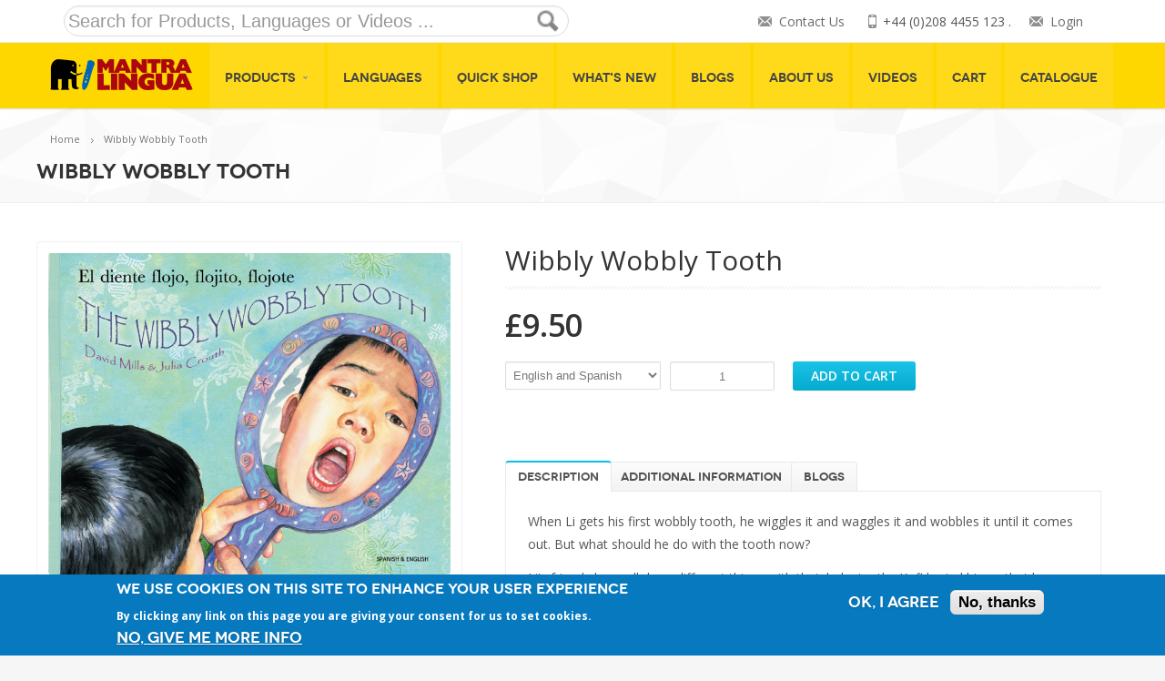

--- FILE ---
content_type: text/html; charset=utf-8
request_url: https://uk.mantralingua.com/products/wibbly-wobbly-tooth?sku=WIBSPA
body_size: 10140
content:
<!DOCTYPE html>
<!--[if IE 7]>
<html class="ie ie7" lang="en-US">
<![endif]-->
<!--[if IE 8]>
<html class="ie ie8" lang="en-US">
<![endif]-->
<!--[if !(IE 7) | !(IE 8)  ]><!-->
<html lang="en">
<!--<![endif]-->
<head>
<title>Wibbly Wobbly Tooth | Mantra Lingua UK</title>
<meta name="viewport" content="width=device-width, initial-scale=1, maximum-scale=1">
<meta name="Keywords" content=".bilingual books for children, audio books for kids, bilingual books for kids, dual language books, dual-language books, foreign language books, multicultural books" />



<!-- Google Tag Manager -->
<script>(function(w,d,s,l,i){w[l]=w[l]||[];w[l].push({'gtm.start':
new Date().getTime(),event:'gtm.js'});var f=d.getElementsByTagName(s)[0],
j=d.createElement(s),dl=l!='dataLayer'?'&l='+l:'';j.async=true;j.src=
'https://www.googletagmanager.com/gtm.js?id='+i+dl;f.parentNode.insertBefore(j,f);
})(window,document,'script','dataLayer','GTM-KXTPDP4B');</script>
<!-- End Google Tag Manager -->




<style type="text/css" media="all">
@import url("https://uk.mantralingua.com/modules/system/system.base.css?ssnbyp");
@import url("https://uk.mantralingua.com/modules/system/system.menus.css?ssnbyp");
@import url("https://uk.mantralingua.com/modules/system/system.messages.css?ssnbyp");
@import url("https://uk.mantralingua.com/modules/system/system.theme.css?ssnbyp");
</style>
<style type="text/css" media="all">
@import url("https://uk.mantralingua.com/modules/field/theme/field.css?ssnbyp");
@import url("https://uk.mantralingua.com/sites/all/modules/fitvids/fitvids.css?ssnbyp");
@import url("https://uk.mantralingua.com/modules/node/node.css?ssnbyp");
@import url("https://uk.mantralingua.com/modules/user/user.css?ssnbyp");
@import url("https://uk.mantralingua.com/sites/all/modules/views/css/views.css?ssnbyp");
@import url("https://uk.mantralingua.com/sites/all/modules/ckeditor/css/ckeditor.css?ssnbyp");
</style>
<style type="text/css" media="all">
@import url("https://uk.mantralingua.com/sites/all/libraries/bootstrap/css/bootstrap.min.css?ssnbyp");
@import url("https://uk.mantralingua.com/sites/all/libraries/bootstrap/css/bootstrap-theme.min.css?ssnbyp");
@import url("https://uk.mantralingua.com/sites/all/modules/colorbox/styles/default/colorbox_style.css?ssnbyp");
@import url("https://uk.mantralingua.com/sites/all/modules/ctools/css/ctools.css?ssnbyp");
@import url("https://uk.mantralingua.com/sites/all/modules/commerce/modules/price/theme/commerce_price.theme.css?ssnbyp");
@import url("https://uk.mantralingua.com/sites/all/modules/eu_cookie_compliance/css/eu_cookie_compliance.css?ssnbyp");
@import url("https://uk.mantralingua.com/sites/all/modules/commerce/modules/product/theme/commerce_product.theme.css?ssnbyp");
</style>
<link type="text/css" rel="stylesheet" href="https://fonts.googleapis.com/css?family=Open+Sans%3A300italic%2C400italic%2C600italic%2C400%2C300%2C600%2C700%7CDroid+Serif%3A400%2C700%2C400italic%2C700italic&amp;#038" media="all" />
<style type="text/css" media="all">
@import url("https://uk.mantralingua.com/sites/default/files/ctools/css/85760125e0b573c174141d9adf192778.css?ssnbyp");
</style>
<style type="text/css" media="all">
@import url("https://uk.mantralingua.com/sites/all/themes/savita/css/crayon.min.css?ssnbyp");
@import url("https://uk.mantralingua.com/sites/all/themes/savita/css/update.css?ssnbyp");
@import url("https://uk.mantralingua.com/sites/all/themes/savita/css/commerce-layout.css?ssnbyp");
@import url("https://uk.mantralingua.com/sites/all/themes/savita/css/commerce-smallscreen.css?ssnbyp");
@import url("https://uk.mantralingua.com/sites/all/themes/savita/css/commerce.css?ssnbyp");
@import url("https://uk.mantralingua.com/sites/all/themes/savita/css/style.css?ssnbyp");
@import url("https://uk.mantralingua.com/sites/all/themes/savita/css/stylesheets/stylesheet.css?ssnbyp");
@import url("https://uk.mantralingua.com/sites/all/themes/savita/css/responsive.css?ssnbyp");
@import url("https://uk.mantralingua.com/sites/all/themes/savita/js/jquery/jquery.jqzoom.css?ssnbyp");
@import url("https://uk.mantralingua.com/sites/all/themes/savita/css/savita-update.css?ssnbyp");
</style>
<link type="text/css" rel="stylesheet" href="https://cdnjs.cloudflare.com/ajax/libs/font-awesome/4.7.0/css/font-awesome.min.css" media="all" />
<meta http-equiv="Content-Type" content="text/html; charset=utf-8" />
<link rel="shortcut icon" href="https://uk.mantralingua.com/sites/default/files/MantraFavicon.ico" type="image/vnd.microsoft.icon" />
<meta name="generator" content="Drupal 7 (https://www.drupal.org)" />
<link rel="canonical" href="https://uk.mantralingua.com/products/wibbly-wobbly-tooth" />
<link rel="shortlink" href="https://uk.mantralingua.com/node/537" />
<!-- Matomo -->
<script type="text/javascript">
  var _paq = window._paq || [];
  /* tracker methods like "setCustomDimension" should be called before "trackPageView" */
  _paq.push(['trackPageView']);
  _paq.push(['enableLinkTracking']);
  (function() {
    var u="//matomo.mantralingua.com/";
    _paq.push(['setTrackerUrl', u+'matomo.php']);
    _paq.push(['setSiteId', '1']);
    var d=document, g=d.createElement('script'), s=d.getElementsByTagName('script')[0];
    g.type='text/javascript'; g.async=true; g.defer=true; g.src=u+'matomo.js'; s.parentNode.insertBefore(g,s);
  })();
</script>
<!-- End Matomo Code --></head>
<body class="html not-front not-logged-in no-sidebars page-node page-node- page-node-537 node-type-product-display woocommerce woocommerce-page archive" >


<!-- Google Tag Manager (noscript) -->
<noscript><iframe src="https://www.googletagmanager.com/ns.html?id=GTM-KXTPDP4B"
height="0" width="0" style="display:none;visibility:hidden"></iframe></noscript>
<!-- End Google Tag Manager (noscript) -->



	<div id="skip-link">
        <a href="#main-content" class="element-invisible element-focusable">Skip to main content</a>
    </div>
  <script type="text/javascript">
<!--//--><![CDATA[//><!--
window.google_analytics_uacct = "UA-36301121-1";
//--><!]]>
</script>
<script type="text/javascript" src="//code.jquery.com/jquery-1.10.2.min.js"></script>
<script type="text/javascript">
<!--//--><![CDATA[//><!--
window.jQuery || document.write("<script src='/sites/all/modules/jquery_update/replace/jquery/1.10/jquery.min.js'>\x3C/script>")
//--><!]]>
</script>
<script type="text/javascript" src="https://uk.mantralingua.com/misc/jquery-extend-3.4.0.js?v=1.10.2"></script>
<script type="text/javascript" src="https://uk.mantralingua.com/misc/jquery-html-prefilter-3.5.0-backport.js?v=1.10.2"></script>
<script type="text/javascript" src="https://uk.mantralingua.com/misc/jquery.once.js?v=1.2"></script>
<script type="text/javascript" src="https://uk.mantralingua.com/misc/drupal.js?ssnbyp"></script>
<script type="text/javascript" src="https://uk.mantralingua.com/sites/all/libraries/fitvids/jquery.fitvids.js?ssnbyp"></script>
<script type="text/javascript" src="https://uk.mantralingua.com/sites/all/modules/eu_cookie_compliance/js/jquery.cookie-1.4.1.min.js?v=1.4.1"></script>
<script type="text/javascript" src="https://uk.mantralingua.com/sites/all/modules/jquery_update/replace/misc/jquery.form.min.js?v=2.69"></script>
<script type="text/javascript" src="https://uk.mantralingua.com/misc/form-single-submit.js?v=7.101"></script>
<script type="text/javascript" src="https://uk.mantralingua.com/misc/ajax.js?v=7.101"></script>
<script type="text/javascript" src="https://uk.mantralingua.com/sites/all/modules/jquery_update/js/jquery_update.js?v=0.0.1"></script>
<script type="text/javascript" src="https://uk.mantralingua.com/sites/all/modules/fitvids/fitvids.js?ssnbyp"></script>
<script type="text/javascript" src="https://uk.mantralingua.com/sites/all/libraries/bootstrap/js/bootstrap.min.js?ssnbyp"></script>
<script type="text/javascript" src="https://uk.mantralingua.com/sites/all/libraries/colorbox/jquery.colorbox-min.js?ssnbyp"></script>
<script type="text/javascript" src="https://uk.mantralingua.com/sites/all/modules/colorbox/js/colorbox.js?ssnbyp"></script>
<script type="text/javascript" src="https://uk.mantralingua.com/sites/all/modules/colorbox/styles/default/colorbox_style.js?ssnbyp"></script>
<script type="text/javascript" src="https://uk.mantralingua.com/sites/all/modules/colorbox/js/colorbox_load.js?ssnbyp"></script>
<script type="text/javascript" src="https://uk.mantralingua.com/sites/all/modules/colorbox/js/colorbox_inline.js?ssnbyp"></script>
<script type="text/javascript" src="https://uk.mantralingua.com/sites/all/modules/better_exposed_filters/better_exposed_filters.js?ssnbyp"></script>
<script type="text/javascript">
<!--//--><![CDATA[//><!--
window.eu_cookie_compliance_cookie_name = "";
//--><!]]>
</script>
<script type="text/javascript" defer="defer" src="https://uk.mantralingua.com/sites/all/modules/eu_cookie_compliance/js/eu_cookie_compliance.js?ssnbyp"></script>
<script type="text/javascript" src="https://uk.mantralingua.com/sites/all/modules/google_analytics/googleanalytics.js?ssnbyp"></script>
<script type="text/javascript">
<!--//--><![CDATA[//><!--
(function(i,s,o,g,r,a,m){i["GoogleAnalyticsObject"]=r;i[r]=i[r]||function(){(i[r].q=i[r].q||[]).push(arguments)},i[r].l=1*new Date();a=s.createElement(o),m=s.getElementsByTagName(o)[0];a.async=1;a.src=g;m.parentNode.insertBefore(a,m)})(window,document,"script","https://www.google-analytics.com/analytics.js","ga");ga("create", "UA-36301121-1", {"cookieDomain":"auto"});ga("set", "anonymizeIp", true);ga("send", "pageview");
//--><!]]>
</script>
<script type="text/javascript">
<!--//--><![CDATA[//><!--
jQuery.extend(Drupal.settings, { "pathToTheme": "/sites/all/themes/savita" });
//--><!]]>
</script>
<script type="text/javascript" src="https://uk.mantralingua.com/misc/progress.js?v=7.101"></script>
<script type="text/javascript" src="https://uk.mantralingua.com/sites/all/themes/savita/js/jquery/jquery-migrate.min.js?ssnbyp"></script>
<script type="text/javascript" src="https://uk.mantralingua.com/sites/all/themes/savita/js/jquery/jquery.themepunch.tools.min.js?ssnbyp"></script>
<script type="text/javascript" src="https://uk.mantralingua.com/sites/all/themes/savita/js/jquery/jquery.themepunch.revolution.min.js?ssnbyp"></script>
<script type="text/javascript" src="https://uk.mantralingua.com/sites/all/themes/savita/js/jsparams-custom.js?ssnbyp"></script>
<script type="text/javascript" src="https://uk.mantralingua.com/sites/all/themes/savita/js/wp-emoji-release.min.js?ssnbyp"></script>
<script type="text/javascript" src="https://uk.mantralingua.com/sites/all/themes/savita/js/libs.js?ssnbyp"></script>
<script type="text/javascript" src="https://uk.mantralingua.com/sites/all/themes/savita/js/common.js?ssnbyp"></script>
<script type="text/javascript" src="https://uk.mantralingua.com/sites/all/themes/savita/js/jquery/jquery.smoothscroll.js?ssnbyp"></script>
<script type="text/javascript" src="https://uk.mantralingua.com/sites/all/themes/savita/js/jquery/jquery.stellar.min.js?ssnbyp"></script>
<script type="text/javascript" src="https://uk.mantralingua.com/sites/all/themes/savita/js/hoverIntent.min.js?ssnbyp"></script>
<script type="text/javascript" src="https://uk.mantralingua.com/sites/all/themes/savita/js/utils.min.js?ssnbyp"></script>
<script type="text/javascript" src="https://uk.mantralingua.com/sites/all/themes/savita/js/common.min.js?ssnbyp"></script>
<script type="text/javascript" src="https://uk.mantralingua.com/sites/all/themes/savita/js/jquery/jquery.jqzoom-core.js?ssnbyp"></script>
<script type="text/javascript" src="https://uk.mantralingua.com/sites/all/themes/savita/js/jquery/jquery.blockUI.min.js?ssnbyp"></script>
<script type="text/javascript" src="https://uk.mantralingua.com/sites/all/themes/savita/js/commerce.min.js?ssnbyp"></script>
<script type="text/javascript" src="https://uk.mantralingua.com/sites/all/themes/savita/js/jquery/jquery.cookie.min.js?ssnbyp"></script>
<script type="text/javascript" src="https://uk.mantralingua.com/sites/all/themes/savita/js/cart-fragments.min.js?ssnbyp"></script>
<script type="text/javascript" src="https://uk.mantralingua.com/sites/all/themes/savita/js/single-product.min.js?ssnbyp"></script>
<script type="text/javascript" src="https://uk.mantralingua.com/sites/all/themes/savita/js/savita-update.js?ssnbyp"></script>
<script type="text/javascript" src="https://uk.mantralingua.com/sites/all/themes/savita/js/custom.js?ssnbyp"></script>
<script type="text/javascript">
<!--//--><![CDATA[//><!--
jQuery.extend(Drupal.settings, {"basePath":"\/","pathPrefix":"","setHasJsCookie":0,"ajaxPageState":{"theme":"savita","theme_token":"zpn1nr1Rt543Vrk0YcaQi4TuWTyaGwNvM6ekQh0n4j8","jquery_version":"1.10","js":{"0":1,"\/\/code.jquery.com\/jquery-1.10.2.min.js":1,"1":1,"misc\/jquery-extend-3.4.0.js":1,"misc\/jquery-html-prefilter-3.5.0-backport.js":1,"misc\/jquery.once.js":1,"misc\/drupal.js":1,"sites\/all\/libraries\/fitvids\/jquery.fitvids.js":1,"sites\/all\/modules\/eu_cookie_compliance\/js\/jquery.cookie-1.4.1.min.js":1,"sites\/all\/modules\/jquery_update\/replace\/misc\/jquery.form.min.js":1,"misc\/form-single-submit.js":1,"misc\/ajax.js":1,"sites\/all\/modules\/jquery_update\/js\/jquery_update.js":1,"sites\/all\/modules\/fitvids\/fitvids.js":1,"sites\/all\/libraries\/bootstrap\/js\/bootstrap.min.js":1,"sites\/all\/libraries\/colorbox\/jquery.colorbox-min.js":1,"sites\/all\/modules\/colorbox\/js\/colorbox.js":1,"sites\/all\/modules\/colorbox\/styles\/default\/colorbox_style.js":1,"sites\/all\/modules\/colorbox\/js\/colorbox_load.js":1,"sites\/all\/modules\/colorbox\/js\/colorbox_inline.js":1,"sites\/all\/modules\/better_exposed_filters\/better_exposed_filters.js":1,"2":1,"sites\/all\/modules\/eu_cookie_compliance\/js\/eu_cookie_compliance.js":1,"sites\/all\/modules\/google_analytics\/googleanalytics.js":1,"3":1,"4":1,"misc\/progress.js":1,"sites\/all\/themes\/savita\/js\/jquery\/jquery-migrate.min.js":1,"sites\/all\/themes\/savita\/js\/jquery\/jquery.themepunch.tools.min.js":1,"sites\/all\/themes\/savita\/js\/jquery\/jquery.themepunch.revolution.min.js":1,"sites\/all\/themes\/savita\/js\/jsparams-custom.js":1,"sites\/all\/themes\/savita\/js\/wp-emoji-release.min.js":1,"sites\/all\/themes\/savita\/js\/libs.js":1,"sites\/all\/themes\/savita\/js\/common.js":1,"sites\/all\/themes\/savita\/js\/jquery\/jquery.smoothscroll.js":1,"sites\/all\/themes\/savita\/js\/jquery\/jquery.stellar.min.js":1,"sites\/all\/themes\/savita\/js\/hoverIntent.min.js":1,"sites\/all\/themes\/savita\/js\/utils.min.js":1,"sites\/all\/themes\/savita\/js\/common.min.js":1,"sites\/all\/themes\/savita\/js\/jquery\/jquery.jqzoom-core.js":1,"sites\/all\/themes\/savita\/js\/jquery\/jquery.blockUI.min.js":1,"sites\/all\/themes\/savita\/js\/commerce.min.js":1,"sites\/all\/themes\/savita\/js\/jquery\/jquery.cookie.min.js":1,"sites\/all\/themes\/savita\/js\/cart-fragments.min.js":1,"sites\/all\/themes\/savita\/js\/single-product.min.js":1,"sites\/all\/themes\/savita\/js\/savita-update.js":1,"sites\/all\/themes\/savita\/js\/custom.js":1},"css":{"modules\/system\/system.base.css":1,"modules\/system\/system.menus.css":1,"modules\/system\/system.messages.css":1,"modules\/system\/system.theme.css":1,"modules\/field\/theme\/field.css":1,"sites\/all\/modules\/fitvids\/fitvids.css":1,"modules\/node\/node.css":1,"modules\/user\/user.css":1,"sites\/all\/modules\/views\/css\/views.css":1,"sites\/all\/modules\/ckeditor\/css\/ckeditor.css":1,"sites\/all\/libraries\/bootstrap\/css\/bootstrap.min.css":1,"sites\/all\/libraries\/bootstrap\/css\/bootstrap-theme.min.css":1,"sites\/all\/modules\/colorbox\/styles\/default\/colorbox_style.css":1,"sites\/all\/modules\/ctools\/css\/ctools.css":1,"sites\/all\/modules\/commerce\/modules\/price\/theme\/commerce_price.theme.css":1,"sites\/all\/modules\/eu_cookie_compliance\/css\/eu_cookie_compliance.css":1,"sites\/all\/modules\/commerce\/modules\/product\/theme\/commerce_product.theme.css":1,"https:\/\/fonts.googleapis.com\/css?family=Open+Sans%3A300italic%2C400italic%2C600italic%2C400%2C300%2C600%2C700%7CDroid+Serif%3A400%2C700%2C400italic%2C700italic\u0026#038":1,"public:\/\/ctools\/css\/85760125e0b573c174141d9adf192778.css":1,"sites\/all\/themes\/savita\/css\/crayon.min.css":1,"sites\/all\/themes\/savita\/css\/update.css":1,"sites\/all\/themes\/savita\/css\/commerce-layout.css":1,"sites\/all\/themes\/savita\/css\/commerce-smallscreen.css":1,"sites\/all\/themes\/savita\/css\/commerce.css":1,"sites\/all\/themes\/savita\/css\/style.css":1,"sites\/all\/themes\/savita\/css\/stylesheets\/stylesheet.css":1,"sites\/all\/themes\/savita\/css\/responsive.css":1,"sites\/all\/themes\/savita\/js\/jquery\/jquery.jqzoom.css":1,"sites\/all\/themes\/savita\/css\/background-style\/background.css":1,"sites\/all\/themes\/savita\/css\/savita-update.css":1,"https:\/\/cdnjs.cloudflare.com\/ajax\/libs\/font-awesome\/4.7.0\/css\/font-awesome.min.css":1}},"colorbox":{"opacity":"0.85","current":"{current} of {total}","previous":"\u00ab Prev","next":"Next \u00bb","close":"Close","maxWidth":"98%","maxHeight":"98%","fixed":true,"mobiledetect":true,"mobiledevicewidth":"480px","file_public_path":"\/sites\/default\/files","specificPagesDefaultValue":"admin*\nimagebrowser*\nimg_assist*\nimce*\nnode\/add\/*\nnode\/*\/edit\nprint\/*\nprintpdf\/*\nsystem\/ajax\nsystem\/ajax\/*"},"better_exposed_filters":{"datepicker":false,"slider":false,"settings":[],"autosubmit":false,"views":{"widget_sidebar":{"displays":{"block_widget_latest_news_at_footer":{"filters":[]}}},"savita_section_content":{"displays":{"related_posts_for_single_blog_page":{"filters":[]},"block_related_products":{"filters":[]}}}}},"urlIsAjaxTrusted":{"\/search":true,"\/system\/ajax":true,"\/products\/wibbly-wobbly-tooth?sku=WIBSPA":true},"fitvids":{"custom_domains":[],"selectors":["footer\r","div"],"simplifymarkup":1},"eu_cookie_compliance":{"cookie_policy_version":"1.0.0","popup_enabled":1,"popup_agreed_enabled":0,"popup_hide_agreed":1,"popup_clicking_confirmation":false,"popup_scrolling_confirmation":false,"popup_html_info":"\u003Cdiv class=\u0022eu-cookie-compliance-banner eu-cookie-compliance-banner-info eu-cookie-compliance-banner--opt-in\u0022\u003E\n  \u003Cdiv class=\u0022popup-content info\u0022\u003E\n    \u003Cdiv id=\u0022popup-text\u0022\u003E\n      \u003Ch2\u003EWe use cookies on this site to enhance your user experience\u003C\/h2\u003E\u003Cp\u003EBy clicking any link on this page you are giving your consent for us to set cookies.\u003C\/p\u003E              \u003Cbutton type=\u0022button\u0022 class=\u0022find-more-button eu-cookie-compliance-more-button\u0022\u003ENo, give me more info\u003C\/button\u003E\n          \u003C\/div\u003E\n    \n    \u003Cdiv id=\u0022popup-buttons\u0022 class=\u0022\u0022\u003E\n      \u003Cbutton type=\u0022button\u0022 class=\u0022agree-button eu-cookie-compliance-secondary-button\u0022\u003EOK, I agree\u003C\/button\u003E\n              \u003Cbutton type=\u0022button\u0022 class=\u0022decline-button eu-cookie-compliance-default-button\u0022 \u003ENo, thanks\u003C\/button\u003E\n          \u003C\/div\u003E\n  \u003C\/div\u003E\n\u003C\/div\u003E","use_mobile_message":false,"mobile_popup_html_info":"\u003Cdiv class=\u0022eu-cookie-compliance-banner eu-cookie-compliance-banner-info eu-cookie-compliance-banner--opt-in\u0022\u003E\n  \u003Cdiv class=\u0022popup-content info\u0022\u003E\n    \u003Cdiv id=\u0022popup-text\u0022\u003E\n                    \u003Cbutton type=\u0022button\u0022 class=\u0022find-more-button eu-cookie-compliance-more-button\u0022\u003ENo, give me more info\u003C\/button\u003E\n          \u003C\/div\u003E\n    \n    \u003Cdiv id=\u0022popup-buttons\u0022 class=\u0022\u0022\u003E\n      \u003Cbutton type=\u0022button\u0022 class=\u0022agree-button eu-cookie-compliance-secondary-button\u0022\u003EOK, I agree\u003C\/button\u003E\n              \u003Cbutton type=\u0022button\u0022 class=\u0022decline-button eu-cookie-compliance-default-button\u0022 \u003ENo, thanks\u003C\/button\u003E\n          \u003C\/div\u003E\n  \u003C\/div\u003E\n\u003C\/div\u003E\n","mobile_breakpoint":"768","popup_html_agreed":"\u003Cdiv\u003E\n  \u003Cdiv class=\u0022popup-content agreed\u0022\u003E\n    \u003Cdiv id=\u0022popup-text\u0022\u003E\n      \u003Ch2\u003EThank you for accepting cookies\u003C\/h2\u003E\u003Cp\u003EYou can now hide this message or find out more about cookies.\u003C\/p\u003E    \u003C\/div\u003E\n    \u003Cdiv id=\u0022popup-buttons\u0022\u003E\n      \u003Cbutton type=\u0022button\u0022 class=\u0022hide-popup-button eu-cookie-compliance-hide-button\u0022\u003EHide\u003C\/button\u003E\n              \u003Cbutton type=\u0022button\u0022 class=\u0022find-more-button eu-cookie-compliance-more-button-thank-you\u0022 \u003EMore info\u003C\/button\u003E\n          \u003C\/div\u003E\n  \u003C\/div\u003E\n\u003C\/div\u003E","popup_use_bare_css":false,"popup_height":"auto","popup_width":"100%","popup_delay":1000,"popup_link":"\/privacy-policy","popup_link_new_window":1,"popup_position":null,"fixed_top_position":false,"popup_language":"en","store_consent":true,"better_support_for_screen_readers":0,"reload_page":0,"domain":"","domain_all_sites":null,"popup_eu_only_js":0,"cookie_lifetime":"100","cookie_session":1,"disagree_do_not_show_popup":0,"method":"opt_in","allowed_cookies":"","withdraw_markup":"\u003Cbutton type=\u0022button\u0022 class=\u0022eu-cookie-withdraw-tab\u0022\u003EPrivacy settings\u003C\/button\u003E\n\u003Cdiv class=\u0022eu-cookie-withdraw-banner\u0022\u003E\n  \u003Cdiv class=\u0022popup-content info\u0022\u003E\n    \u003Cdiv id=\u0022popup-text\u0022\u003E\n      \u003Ch2\u003EWe use cookies on this site to enhance your user experience\u003C\/h2\u003E\u003Cp\u003EYou have given your consent for us to set cookies.\u003C\/p\u003E    \u003C\/div\u003E\n    \u003Cdiv id=\u0022popup-buttons\u0022\u003E\n      \u003Cbutton type=\u0022button\u0022 class=\u0022eu-cookie-withdraw-button\u0022\u003EWithdraw consent\u003C\/button\u003E\n    \u003C\/div\u003E\n  \u003C\/div\u003E\n\u003C\/div\u003E\n","withdraw_enabled":1,"withdraw_button_on_info_popup":0,"cookie_categories":[],"cookie_categories_details":[],"enable_save_preferences_button":1,"cookie_name":"","cookie_value_disagreed":"0","cookie_value_agreed_show_thank_you":"1","cookie_value_agreed":"2","containing_element":"body","automatic_cookies_removal":true},"googleanalytics":{"trackOutbound":1,"trackMailto":1,"trackDownload":1,"trackDownloadExtensions":"zip|exe|pdf|ppt|pptx","trackColorbox":1},"ajax":{"edit-product-id":{"callback":"commerce_cart_add_to_cart_form_attributes_refresh","event":"change","url":"\/system\/ajax","submit":{"_triggering_element_name":"product_id"}}}});
//--><!]]>
</script>
   
	<div id="wrapper" class="full_wrapper page_title_bgr bgr_style1 responsive">
		<header id="header" class="has_subheader">
    <!-- Container -->
    
    <div class="full_header">
        <div class="container">
            <div id="subheader" class="row">
                <div class="sixteen columns">
                    <div class="subheader_inside">
                    	                        	<div  class="block block-views"  ><form action="/search" method="get" id="views-exposed-form-search-custom-sb" accept-charset="UTF-8"><div>


<div class="animationStart">
<div class="searchblock col-md-6">
  <form>  
  <div class="mpg views-exposed-form">
    <input id="edit-combine" name="keyword" type="text" class="form-control" placeholder= "Search for Products, Languages or Videos ...">    
     <input id="edit-submit-search-custom" name="" value="" class="form-submit" type="submit">
  </div>
</form> 
  </div>
</div>
</div></form></div>                                                  <div class="socialadd col-md-6">

<div class="header_mail"> </a><a href="/user/login">Login</a> </div>

                          <div class="header_phone">+44 (0)208 4455 123 .</div> 
                          <div class="header_mail"><a href="/contact-us">Contact Us</a></div>
              
                         </div>
                    
                    </div>
                </div>
            </div>
        </div>
    </div>
      
    <div class="header_container_holder">
        <!-- Container -->
        <div class="container">
            <div class="sixteen columns">
            	             
                                           <div id="logo">
                        <div class="logo_img"><a href="/" title="Mantra Lingua UK" rel="home"><img src="https://uk.mantralingua.com/sites/default/files/Mantra_Lingua_Logo_Header.png" alt="Mantra Lingua UK" style="height:34px;"></a></div> 
                      </div>
            	                 	<!--DESKTOP MENU STARTS-->
                <div id="mobile_menu_toggler"></div>
                <!-- Main Navigation -->
                <div id="desktop-menu" class="custom_menu8">
                   	                   		<div  class="block block-system menu-main-menu pushed_menu_by_cart block-menu"  ><ul><li class="first expanded"><a href="#" title="" class="nolink" tabindex="0">Products</a><ul><li class="first leaf"><a href="/product-type/Talking%20Devices" title="">Talking Devices</a></li>
<li class="leaf"><a href="/product-type/Book?combine=&amp;field_language_tid%5B%5D=325" title="">Books</a></li>
<li class="leaf"><a href="/product-type/Labels" title="">Labels</a></li>
<li class="leaf"><a href="/product-type/Posters" title="">Posters</a></li>
<li class="leaf"><a href="/product-type/Packs" title="">Language Packs</a></li>
<li class="leaf"><a href="/kitabu">eBooks</a></li>
<li class="leaf"><a href="/product-type/Story%20Props" title="">Story Props</a></li>
<li class="leaf"><a href="/software">Software</a></li>
<li class="last leaf"><a href="/warranty">Warranty</a></li>
</ul></li>
<li class="leaf"><a href="/languages">Languages</a></li>
<li class="leaf"><a href="/quick-shop" title="">Quick shop</a></li>
<li class="leaf"><a href="/whats-new" title="">What&#039;s New</a></li>
<li class="leaf"><a href="/blog" title="">Blogs</a></li>
<li class="leaf"><a href="/content/about-us">About Us</a></li>
<li class="leaf"><a href="/videos">Videos</a></li>
<li class="leaf"><a href="/cart/my" title="">Cart</a></li>
<li class="last leaf"><a href="https://uk.mantralingua.com/sites/default/files/catalogue/Catalogue%202024%20UK%20low%20res.pdf" target="_blank">Catalogue</a></li>
</ul></div>                   	                </div>
                <!--DESKTOP MENU ENDS-->
            </div>
        </div>
    </div>
    <!--MOBILE MENU STARTS-->
        <div id="mobile-menu">
       	<div  class="block block-system menu-main-menu pushed_menu_by_cart block-menu"  ><ul><li class="first expanded"><a href="#" title="" class="nolink" tabindex="0">Products</a><ul><li class="first leaf"><a href="/product-type/Talking%20Devices" title="">Talking Devices</a></li>
<li class="leaf"><a href="/product-type/Book?combine=&amp;field_language_tid%5B%5D=325" title="">Books</a></li>
<li class="leaf"><a href="/product-type/Labels" title="">Labels</a></li>
<li class="leaf"><a href="/product-type/Posters" title="">Posters</a></li>
<li class="leaf"><a href="/product-type/Packs" title="">Language Packs</a></li>
<li class="leaf"><a href="/kitabu">eBooks</a></li>
<li class="leaf"><a href="/product-type/Story%20Props" title="">Story Props</a></li>
<li class="leaf"><a href="/software">Software</a></li>
<li class="last leaf"><a href="/warranty">Warranty</a></li>
</ul></li>
<li class="leaf"><a href="/languages">Languages</a></li>
<li class="leaf"><a href="/quick-shop" title="">Quick shop</a></li>
<li class="leaf"><a href="/whats-new" title="">What&#039;s New</a></li>
<li class="leaf"><a href="/blog" title="">Blogs</a></li>
<li class="leaf"><a href="/content/about-us">About Us</a></li>
<li class="leaf"><a href="/videos">Videos</a></li>
<li class="leaf"><a href="/cart/my" title="">Cart</a></li>
<li class="last leaf"><a href="https://uk.mantralingua.com/sites/default/files/catalogue/Catalogue%202024%20UK%20low%20res.pdf" target="_blank">Catalogue</a></li>
</ul></div>    </div>
	    <!--MOBILE MENU ENDS-->
</header>
<div class="content_bgr">
    	<div class="full_container_page_title">
		<div class="container animationStart">
			<div class="row no_bm">
				<div class="sixteen columns">
					<div id="breadcrumbs" class="breadcrumb"><a href="/">Home</a><span>&nbsp;</span>Wibbly Wobbly Tooth</div>
					<div class="page_heading">
						<h1>Wibbly Wobbly Tooth</h1>
					</div>
				</div>
			</div>
		</div>
	</div>
			    <div class="container animationStart startNow">
        <div class="row">
            <div class="sixteen columns col_16 woo_content">
            	<div class="boc_single_product">
            		<div class="product type-product status-publish has-post-thumbnail product_cat-accessories product_cat-electronics product_cat-home-furniture product_cat-houseware product_tag-gadgets featured shipping-taxable purchasable product-type-simple product-cat-accessories product-cat-electronics product-cat-home-furniture product-cat-houseware product-tag-gadgets instock">
		            <div  class="block block-system"  >
<div class='five columns alpha single_product_left'>
    <div class="images">    
             <div class="commerce-product-field commerce-product-field-field-image field-field-image node-537-product-field-image"><div class="field field-name-field-image field-type-image field-label-hidden"><div class="field-items"><div class="field-item even"><img typeof="foaf:Image" src="https://uk.mantralingua.com/sites/default/files/productimages/Wibbly_Wobbly_Tooth_-_Spanish_Cover_0.png" width="763" height="609" alt="" /></div></div></div></div>  
    </div>
    
   
     
        
       <!--
This file is not used by Drupal core, which uses theme functions instead.
See http://api.drupal.org/api/function/theme_field/7 for details.
After copying this file to your theme's folder and customizing it, remove this
HTML comment.
-->
<div class="field field-name-field-title-video field-type-entityreference field-label-hidden">
    <div class="thumbs">
  <div class="field-items">
            <div class="field-item videofield even">
      

<div class="field field-name-field-video-embed-url field-type-video-embed-field field-label-hidden"><div class="field-items"><div class="field-item even"><a href="/vef/load/dcc3430327448b37f4ce0e132ec5a414?width=640&amp;height=365" class="colorbox-load colorbox"><img typeof="foaf:Image" src="https://uk.mantralingua.com/sites/default/files/styles/square_thumbnail/public/video_embed_field_thumbnails/youtube/sh32MVE7vZY.jpg?itok=e2Km9_d4" width="100" height="100" alt="" /></a></div></div></div>
   <div class="vid-icon"> <i class="fa fa-youtube-play vid-1"></i> </div>
               </div>
      </div>
  </div>
  
</div>
    
    
    
   
</div>

<div class='seven columns single_product_right omega'>
    <div class="summary entry-summary">
        <h1 itemprop="name" class="product_title entry-title">Wibbly Wobbly Tooth</h1>    
       
     
      
        
        	        
        
        
        
        
                   
          <div itemprop="offers" itemscope itemtype="http://schema.org/Offer">
         
             <p class="price"><span class="amount"> <div class = "priceformat"><div class="commerce-product-field commerce-product-field-commerce-price field-commerce-price node-537-product-commerce-price"><div class="field field-name-commerce-price field-type-commerce-price field-label-hidden"><div class="field-items"><div class="field-item even"><div class="baseprice">£9.50</div></div></div></div></div>&nbsp;<div class="commerce-product-field-commerce-price"> </div> </div> </span></p> 
  
        
        </div>    
        
            <div class="content-remaining"><div class="field field-name-field-product field-type-commerce-product-reference field-label-hidden"><div class="field-items"><div class="field-item even"><form class="commerce-add-to-cart commerce-cart-add-to-cart-form-g3kczfz7zw4hznwj-z-dq94ujljsm4uysqzkc5dybfm" autocomplete="off" action="/products/wibbly-wobbly-tooth?sku=WIBSPA" method="post" id="commerce-cart-add-to-cart-form-g3kczfz7zw4hznwj-z-dq94ujljsm4uysqzkc5dybfm" accept-charset="UTF-8"><div><div class="form-item form-type-select form-item-product-id">
 <select id="edit-product-id" name="product_id" class="form-select"><option value="470">English and Cantonese</option><option value="471">English and French</option><option value="472">English and German</option><option value="473">English and Italian</option><option value="474">English and Polish</option><option value="475" selected="selected">English and Spanish</option><option value="2000">English and Albanian</option><option value="2001">English and Arabic</option><option value="2002">English and Bengali</option><option value="2003">English and Farsi</option><option value="2004">English and Hindi</option><option value="2005">English and Japanese</option><option value="2006">English and Korean</option><option value="2007">English and Urdu</option><option value="2008">English and Vietnamese</option></select>
</div>
<input type="hidden" name="form_build_id" value="form-sRyerr0jn8_PoC_WkHNXzGeS9KdyLTq0yFgpkmAaokg" />
<input type="hidden" name="form_id" value="commerce_cart_add_to_cart_form_G3kcZfz7Zw4HZNWJ-z_Dq94UJlJSm4uYSqzkC5DYBFM" />
<div id="edit-line-item-fields" class="form-wrapper"></div><div class="form-item form-type-textfield form-item-quantity">
  <label for="edit-quantity">Quantity </label>
 <input type="text" id="edit-quantity" name="quantity" value="1" size="5" maxlength="128" class="form-text" />
</div>
<input type="submit" id="edit-submit" name="op" value="Add to cart" class="form-submit" /></div></form></div></div></div><div class="commerce-product-field commerce-product-field-field-activity-type field-field-activity-type node-537-product-field-activity-type commerce-product-field-empty"></div><div class="commerce-product-field commerce-product-field-field-video-link field-field-video-link node-537-product-field-video-link commerce-product-field-empty"></div></div>        
        
     
                        <div itemprop="description">
                <div class="commerce-product-field commerce-product-field-field-short-description field-field-short-description node-537-product-field-short-description commerce-product-field-empty"></div>               </div>
    		 <div class="videosider" style="width:100%;" >
      
               </div>
  
     <!--  <div class="product_meta"> <span class="posted_in">Categories:&nbsp;<a href="/Product%20categories/Book" typeof="skos:Concept" property="rdfs:label skos:prefLabel" datatype="">Book</a>
.</span></span> </div> -->  
    <!-- .summary -->
                 <br /> <br />
    <div class="woocommerce-tabs">
        <ul class="tabs">
            <li class="description_tab"> <a rel="tab-description" href="#tab-description">Description</a></li>
            <li class="additional_information_tab"> <a rel="tab-additional_information" href="#tab-additional_information">Additional information</a> </li>    
            <li class="blogs_tab"> <a rel="tab-blogs" href="#tab-blogs">Blogs</a> </li>            
        </ul>
        <div class="panel entry-content" id="tab-description">
        <div class="commerce-product-field commerce-product-field-field-product-description field-field-product-description node-537-product-field-product-description"><div class="field field-name-field-product-description field-type-text-long field-label-hidden"><div class="field-items"><div class="field-item even"><p id="c1-id-6" xmlns="http://www.w3.org/1999/xhtml">When Li gets his first wobbly tooth, he wiggles it and waggles it and wobbles it until it comes out. But what should he do with the tooth now? </p><p id="c1-id-7" xmlns="http://www.w3.org/1999/xhtml">Li's friends have all done different things with their baby teeth:  Kofi buried his so that he would grow another tooth, Joey put his under his pillow for the tooth fairy, Salma threw hers into the river for good luck… This dual language story book explores how different communities develop and pass on their own customs, traditions and superstitions.</p></div></div></div></div>        </div>
        <div class="panel entry-content" id="tab-additional_information" >
               
            <div class="commerce-product-field commerce-product-field-field-additional-information field-field-additional-information node-537-product-field-additional-information commerce-product-field-empty"></div>             
            <div class="commerce-product-field commerce-product-field-field-isbn field-field-isbn node-537-product-field-isbn"><div class="field field-name-field-isbn field-type-text field-label-inline clearfix"><div class="field-label">ISBN:&nbsp;</div><div class="field-items"><div class="field-item even">9781852699178</div></div></div></div>            <div class="commerce-product-field commerce-product-field-field-author field-field-author node-537-product-field-author commerce-product-field-empty"></div>            <div class="commerce-product-field commerce-product-field-field-illustrator field-field-illustrator node-537-product-field-illustrator commerce-product-field-empty"></div>            <div class="commerce-product-field commerce-product-field-field-weight field-field-weight node-537-product-field-weight"><div class="field field-name-field-weight field-type-physical-weight field-label-inline clearfix"><div class="field-label">Weight:&nbsp;</div><div class="field-items"><div class="field-item even">250 g</div></div></div></div>            <div class="commerce-product-field commerce-product-field-field-keywords field-field-keywords node-537-product-field-keywords"><div class="field field-name-field-keywords field-type-text field-label-above"><div class="field-label">Keywords:&nbsp;</div><div class="field-items"><div class="field-item even">multicultural book book tooth teeth korean wobble wobbly contemporary david mills julia crouth age 4 5 6 7 8 grandma </div></div></div></div>            <div class="commerce-product-field commerce-product-field-field-minimum-age field-field-minimum-age node-537-product-field-minimum-age"><div class="field field-name-field-minimum-age field-type-number-integer field-label-inline clearfix"><div class="field-label">Minimum Age:&nbsp;</div><div class="field-items"><div class="field-item even">0</div></div></div></div>            <div class="commerce-product-field commerce-product-field-field-maximum-age field-field-maximum-age node-537-product-field-maximum-age"><div class="field field-name-field-maximum-age field-type-number-integer field-label-inline clearfix"><div class="field-label">Maximum Age:&nbsp;</div><div class="field-items"><div class="field-item even">0</div></div></div></div>                                    <div class="commerce-product-extra-field commerce-product-extra-field-sku node-537-product-sku">  <div class="commerce-product-sku">
          <div class="commerce-product-sku-label">
        SKU:      </div>
        WIBSPA  </div>
</div>                          
            <pre>
                        </pre>

        </div>  
        
        
               <div class="panel entry-content" id="tab-blogs" >
               <br>
                              
        </div>  
        
        
        
   
     </div> 
     
    </div>    
  </div>  
  
  


    
  </div>					</div>
				</div>
            </div>
            <!-- Sidebar -->
        </div>
    </div>
        </div>
 
<!-- Footer -->

  <script async src="//insight.imapt.co.uk/101393685.js"></script>

<noscript><p><img alt="imapt" width="1" height="1" src="//insight.imapt.co.uk/101393685ns.gif" /></p></noscript>

<div id="footer">
	<div class="container">
		<div class="row">
					<div class="four columns"><h3>About Us</h3><div  class="block block-block textwidge"  >Mantra Lingua is a UK based publisher of award winning multilingual education resources. We provide innovative, user-friendly solutions to the specific challenges facing teachers and students within the classroom, and at home. Our PENpal technology supports EAL, MFL and SEN students in particular and is also proving invaluable in the mainstream school market.</div></div><div class="four columns"><h3>Links</h3><div  class="block block-menu menu-footer-menu-container"  ><ul class="menu"><li class="first leaf"><a href="/" title="">Home</a></li>
<li class="leaf"><a href="/content/about-us" title="">About us</a></li>
<li class="leaf"><a href="/shop-catalog" title="">Products</a></li>
<li class="leaf"><a href="/FAQ" title="">FAQ</a></li>
<li class="leaf"><a href="/contact-us" title="">Contact Us</a></li>
<li class="leaf"><a href="/blog" title="">Our Blog</a></li>
<li class="leaf"><a href="/content/privacy-policy" title="">Privacy Policy</a></li>
<li class="last leaf"><a href="/legal" title="">Terms and Conditions</a></li>
</ul></div></div><div class="four columns"><div  class="block block-views"  >	<h3><span>Latest News</span></h3>	        
          <div class="latest_post_sidebar clearfix"><a href="/what-selective-mutism"><img typeof="foaf:Image" src="https://uk.mantralingua.com/sites/default/files/styles/image_62x62/public/what%20is%20selective%20mutism.jpg?itok=O8eiykgB" width="62" height="62" alt="Image of child with short, dark hair, smiling and looking up at the words &quot;what is selective mutism?&quot; written in bold, purple text" title="What is Selective Mutism?" /></a>
    <p class="latest_post_sidebar_title"><a href="/what-selective-mutism">What is Selective Mutism?</a></p>
    <p class="date">July 02, 2021</p>
</div>             
          <div class="latest_post_sidebar clearfix"><a href="/national-childrens-gardening-week-2021"><img typeof="foaf:Image" src="https://uk.mantralingua.com/sites/default/files/styles/image_62x62/public/Food%20Food%20Fabulous%20Food%20growing%20sowing%20in%20the%20sun%20gardening%20with%20children%20in%20the%20garden.jpg?itok=gkk5zZEe" width="62" height="62" alt="Children tending to a garden together under a bright sun." title="Gardening Together" /></a>
    <p class="latest_post_sidebar_title"><a href="/national-childrens-gardening-week-2021">National Children&#039;s Gardening Week 2021</a></p>
    <p class="date">June 04, 2021</p>
</div>     </div></div><div class="four columns"><h3>Contact</h3><div  class="block block-block"  ><div class="icon_phone">UK : +44 (0)208 445 5123</div>

<div class="icon_mail">General Enquiries:  info@mantralingua.com <br />
Sales:  sales@mantralingua.com <br/>
Technical Support :  support@mantralingua.com 
</div>



<div class="icon_loc">Correspondence Address: <br />
1 Meredews Works Road
Letchworth Garden City
Hertfordshire
SG6 1WH
United Kingdom
<br />

Registered Address:<br />
Pendragon House, 65 London Road,
St. Albans, Hertfordshire AL1 1LJ
United Kingdom
</div>

<div class="clear h10">&nbsp;</div>
</div></div>			
		</div>
		<div class="clear"></div>
	</div>
	<div class="footer_btm">
		<div class="container">
			<div class="row">
				<div class="sixteen columns">
					<div class="footer_btm_inner">												<div class="clear"></div>
					</div>
				</div>
			</div>
		</div>
	</div>
</div>
<!-- Footer::END -->            
	</div>

<script>var sendeeSiteID = 5291024;</script><script src=https://insight.sendee.uk></script>  
</body>
</html>


--- FILE ---
content_type: text/css
request_url: https://uk.mantralingua.com/sites/all/themes/savita/css/savita-update.css?ssnbyp
body_size: 3586
content:
/*header*/
#header{
	z-index: 490;
}
/*main menu*/
ul li.expanded,
ul li.expanded:hover{
	list-style-image: none;
	list-style-type:none;
	list-style: none !important;
}
#desktop-menu .menu-main-menu ul,
#desktop-menu .menu-main-menu li{
	list-style: none !important;
}
#desktop-menu .menu-main-menu li,
#mobile-menu .menu-main-menu li{
	padding: 0;
}
/*header search*/
.header_search  input[type=submit]{
    float: right;
    position: absolute;
    top: 1px;
    right: -18px;
    padding: 0;
    background: url('../images/button_search.png') center center no-repeat;
    width: 22px;
    height: 28px;
    cursor: pointer;
    border: none;
    z-index: 100;
    box-shadow: none;
}
.header_search form{
	margin-left: -20px;
}
.header_search{
	margin-right: 11px;
}
.header_search .container-inline{
	position: relative;
}
.header_search  input[type=text]{
    float: right;
    position: relative;
    top: 1px;
    right: -22px;
    width: 250px;
    margin-bottom: 0;
    border: 1px solid #e3e3e3;
    border-radius: 20px;
    -moz-box-shadow: none;
    -webkit-box-shadow: none;
    box-shadow: none;
    padding: 5px 29px 5px 7px;
    font-size: 13px;
    color: #ccc;
    background: #fff;
    -webkit-transition: all 0.2s ease-out;
    -moz-transition: all 0.2s ease-out;
    -o-transition: all 0.2s ease-out;
    -ms-transition: all 0.2s ease-out;
    transition: all 0.2s ease-out;
}
.header_search  input[type=text]:focus{
    width: 350px;
    color: #888;
    border: 1px solid #07bee5;
}
.header_search .contextual-links-wrapper{
	right: -26px;
}
#footer {
    border-top: none;
    padding-top: 36px;
}
.content_bgr {
    margin-bottom: 0;
}
.content_bgr .full_container:last-child {
    margin-bottom: 0;
}
/*contextual links wrapper*/
div.contextual-links-wrapper{
	z-index: 1201;
}
/*savita css*/
.margin-top-75px{
    margin-top: 75px;
}
.margin-top-38px{
    margin-top: 37.5px;
}
.margin-bottom-38px{
    margin-bottom: 37.5px;
}
.margin-bottom-75px{
    margin-bottom: 75px;
}
.page .full_container:last-child {
    margin-bottom: 0;
}
.padding-top-38px{
    padding-top: 38px;
}
.padding-top-75px{
    padding-top: 75px;
}
.padding-bottom-20px{
    padding-bottom: 20px;
}
ul li.leaf{
    list-style: none !important;
}
.twelve.columns .block-system .content .field-item.even > h4:first-child,
.block-system .content .field-item.even > .columns > h3:first-child,
.block-views > h3:first-child,.block-views > h4:first-child{
    margin-top: 0;
}
.no-margin-top{
    margin-top: 0 !important;
}
.margin-left-2{
    margin-left: 2px;
}
/*footer css*/
#footer .menu > li{
    list-style-image: none;
    list-style-type: none;
}
/*services*/
#services-hp-2 > .row > .sixteen > h2{
    margin-bottom: 40px;
}

/*index-2*/
.circ_numbers_holder_2 .counter {
    position: relative;
    opacity:1;
    left:0px;
    -webkit-transition: all 800ms cubic-bezier(0.230, 1.000, 0.320, 1.000) 0ms;
    -moz-transition: all 800ms cubic-bezier(0.230, 1.000, 0.320, 1.000) 0ms;
    -o-transition: all 800ms cubic-bezier(0.230, 1.000, 0.320, 1.000) 0ms;
    -ms-transition: all 800ms cubic-bezier(0.230, 1.000, 0.320, 1.000) 0ms;
    transition: all 800ms cubic-bezier(0.230, 1.000, 0.320, 1.000) 0ms; 
}

.circ_numbers_holder_2.animationStart .counter {
    opacity: 0;
    left:40px;
}

.circ_numbers_holder_2 .counter {
    position: relative;
    opacity:1;
    left:0px;

    -webkit-transition: all 800ms cubic-bezier(0.230, 1.000, 0.320, 1.000) 0ms;
    -moz-transition: all 800ms cubic-bezier(0.230, 1.000, 0.320, 1.000) 0ms;
    -o-transition: all 800ms cubic-bezier(0.230, 1.000, 0.320, 1.000) 0ms;
    -ms-transition: all 800ms cubic-bezier(0.230, 1.000, 0.320, 1.000) 0ms;
    transition: all 800ms cubic-bezier(0.230, 1.000, 0.320, 1.000) 0ms; 
}

.circ_numbers_holder_2.animationStart .counter {
    opacity: 0;
    left:40px;
}
.circ_numbers_holder_2 {
    margin: 12px 0 20px;
}

.circ_counter .circ_counter_text_holder_2{
    position: absolute;
    left: 2px;
    top: 37px;
    width: 100%;
    height: 49px;
    line-height: 49px;
    font-size: 49px;
    font-weight: 700;
    text-align: center;
}

.circ_numbers_holder_2.dark_circles .circ_counter_text_holder_2{
    font-weight: 600;
}
.dark_container_white_text .circ_numbers_holder_2.dark_circles .circ_counter_text_holder_2{
    color: #eee !important;
}

/*index-4*/
.circ_numbers_holder_4 .counter {
    position: relative;
    opacity:1;
    left:0px;
    -webkit-transition: all 800ms cubic-bezier(0.230, 1.000, 0.320, 1.000) 0ms;
    -moz-transition: all 800ms cubic-bezier(0.230, 1.000, 0.320, 1.000) 0ms;
    -o-transition: all 800ms cubic-bezier(0.230, 1.000, 0.320, 1.000) 0ms;
    -ms-transition: all 800ms cubic-bezier(0.230, 1.000, 0.320, 1.000) 0ms;
    transition: all 800ms cubic-bezier(0.230, 1.000, 0.320, 1.000) 0ms; 
}

.circ_numbers_holder_4.animationStart .counter {
    opacity: 0;
    left:40px;
}

.circ_numbers_holder_4 .counter {
    position: relative;
    opacity:1;
    left:0px;

    -webkit-transition: all 800ms cubic-bezier(0.230, 1.000, 0.320, 1.000) 0ms;
    -moz-transition: all 800ms cubic-bezier(0.230, 1.000, 0.320, 1.000) 0ms;
    -o-transition: all 800ms cubic-bezier(0.230, 1.000, 0.320, 1.000) 0ms;
    -ms-transition: all 800ms cubic-bezier(0.230, 1.000, 0.320, 1.000) 0ms;
    transition: all 800ms cubic-bezier(0.230, 1.000, 0.320, 1.000) 0ms; 
}

.circ_numbers_holder_4.animationStart .counter {
    opacity: 0;
    left:40px;
}
.circ_numbers_holder_4 {
    margin: 12px 0 20px;
}

.circ_counter .circ_counter_text_holder_4{
    position: absolute;
    left: 2px;
    top: 37px;
    width: 100%;
    height: 49px;
    line-height: 49px;
    font-size: 49px;
    font-weight: 700;
    text-align: center;
}

.circ_numbers_holder.dark_circles .circ_counter_text_holder_4{
    font-weight: 600;
}
.dark_container_white_text .circ_numbers_holder_4.dark_circles .circ_counter_text_holder_4{
    color: #eee !important;
}
/*index-5*/
.image_featured_text img{
    float: left;
    margin: 1px 16px 0px 0;
    width: 120px;
    height: 120px;
    top: 0;
    text-align: center;
    border-radius: 50%;
    
    -webkit-box-sizing: border-box; 
    -moz-box-sizing: border-box; 
    box-sizing: border-box; 
    
    border: 5px solid white;
    box-shadow: 0px 1px 3px rgba(0,0,0,0.12);
    -webkit-transition-duration: 0.3s;
    -moz-transition-duration: 0.3s;
    -ms-transition-duration: 0.3s;
    -o-transition-duration: 0.3s;
    transition-duration: 0.3s;

}
/*index-6*/
.circ_numbers_holder_6 .counter {
    position: relative;
    opacity:1;
    left:0px;
    -webkit-transition: all 800ms cubic-bezier(0.230, 1.000, 0.320, 1.000) 0ms;
    -moz-transition: all 800ms cubic-bezier(0.230, 1.000, 0.320, 1.000) 0ms;
    -o-transition: all 800ms cubic-bezier(0.230, 1.000, 0.320, 1.000) 0ms;
    -ms-transition: all 800ms cubic-bezier(0.230, 1.000, 0.320, 1.000) 0ms;
    transition: all 800ms cubic-bezier(0.230, 1.000, 0.320, 1.000) 0ms; 
}

.circ_numbers_holder_6.animationStart .counter {
    opacity: 0;
    left:40px;
}

.circ_numbers_holder_6 .counter {
    position: relative;
    opacity:1;
    left:0px;

    -webkit-transition: all 800ms cubic-bezier(0.230, 1.000, 0.320, 1.000) 0ms;
    -moz-transition: all 800ms cubic-bezier(0.230, 1.000, 0.320, 1.000) 0ms;
    -o-transition: all 800ms cubic-bezier(0.230, 1.000, 0.320, 1.000) 0ms;
    -ms-transition: all 800ms cubic-bezier(0.230, 1.000, 0.320, 1.000) 0ms;
    transition: all 800ms cubic-bezier(0.230, 1.000, 0.320, 1.000) 0ms; 
}

.circ_numbers_holder_6.animationStart .counter {
    opacity: 0;
    left:40px;
}
.circ_numbers_holder_6 {
    margin: 12px 0 20px;
}

.circ_counter .circ_counter_text_holder_6{
    position: absolute;
    left: 2px;
    top: 37px;
    width: 100%;
    height: 49px;
    line-height: 49px;
    font-size: 49px;
    font-weight: 700;
    text-align: center;
}

.circ_numbers_holder_6.dark_circles .circ_counter_text_holder_6{
    font-weight: 600;
}
.dark_container_white_text .circ_numbers_holder_6.dark_circles .circ_counter_text_holder_6{
    color: #eee !important;
}
/*breadcrumb*/
#breadcrumbs{
    color: #777;
    font-size: 11px;
    line-height: 20px;
   
}
#breadcrumbs span{
    background: url('../images/arrow_footer_list.png') center center no-repeat !important;
    padding-bottom: 1px;
    padding-left: 11px;
    padding-right: 12px;
    float: left;
}
#breadcrumbs a{
    margin-right: 0;
}
.page_title_bgr .full_container_page_title .page_heading {
    margin: 19px 0 20px;
}
/*comments*/
ol.commentlist{
    list-style: none;
}
.comment_container > img{
    margin: 22px!important;
    border: none!important;
    width: 40px !important;
    padding: 0 !important;
    float: left;
    top: 0;
    left: 0;
    height: auto;
    background: #ebe9eb;
    box-shadow: none;
}
li.comment{
    list-style: none;
}
.comment-text .meta{
    margin-top: 14px;
}
ol.commentlist{
    margin-left: 0;

}
.portfolio-comment-link{
    text-align: right;
    margin-right: 15px;
    margin-bottom: 15px;
}
.portfolio-comment-link a{
    text-transform: uppercase;
}
.comment-author .comment_name ul.links{
    margin: 0;
}
.comment_list ol .comment_name span {
    font-weight: normal;
    color: #aaa;
    margin: 0 3px 0 8px;
}
#review_form_wrapper input[type=submit],
#respond input[type=submit]{
    color: #fff !important;
    text-shadow: none !important;
    background: #444 !important;
    background-image: -webkit-linear-gradient(top, rgba(255, 255, 255, 0.08), rgba(0, 0, 0, 0.1))!important;
    background-image: linear-gradient(top, rgba(255, 255, 255, 0.08), rgba(0, 0, 0, 0.1))!important;
    text-shadow: none !important;
    left: auto;
    text-decoration: none;
    font-weight: 600 !important;
    box-shadow: none !important;
    font-size: 11px !important;
    border: none !important;
    padding: 6px 11px !important;
    transition: all 0.1s linear;
    background: #07bee5 !important;
    border-radius: 3px;
}
#review_form_wrapper input[type=text],
#respond input[type=text],
#review_form_wrapper textarea,
#repond textarea{
    background-color: #fcfcfc;
}
#comment-body-add-more-wrapper textarea{
    background-color: #fcfcfc;
    height: 127px;
    width: 450px;
    max-width: 100%;
}
#review_form_wrapper input[type=submit]#edit-preview,
#respond input[type=submit]#edit-preview{
    margin-left: 10px;
}
#review_form_wrapper input[type=submit]:hover,
#respond input[type=submit]:hover{
    background: #444 !important;
}
#reviews .comment_avatar{
    margin-right: 15px;
    float: left;
    margin-top: 15px;
    margin-left: 15px;
}
#reviews .comment_avatar .user-picture img{
    width: 60px;
    border-radius: 0;
}
#reviews .comment_avatar 
#reviews .comment-text{
    overflow: hidden;
}
/*page blog list*/
.blog_list_page .post_meta > span:last-child{
    border-right:0;
}
/*pager*/
.item-list ul.pager{
    text-align: left;
    padding-bottom: 22px;
}
.item-list ul.pager > li{
    margin: 0;
    padding-right: 15px;
}
.item-list ul.pager > li > a{
    text-transform: uppercase;
}
/*shop catalog*/
.woocommerce-page ul#shop-catalog li.product:nth-child(2n){
    float: left;
}
.woocommerce-page ul#shop-catalog li.product{
    min-height: 410px;
}
.woocommerce-page ul#shop-catalog li.product:nth-child(3n){
    margin-right: 0 !important;
}
.woocommerce-page ul#shop-catalog li.product{
    clear: none !important;
}
.woocommerce-page ul#shop-catalog li.product .fivestar-average-stars{
    margin: 3px 0 0px 14px;
}

.woocommerce-page ul#shop-catalog li.product .fivestar-average-stars .form-item{
    margin-top: 0;
    margin-bottom: 0;
}
.woo_content.shop-catalog{
    margin-top: 30px;
}
.woo_content.shop-catalog h1.page-title{
    float: left;
}
.sidebar.shop-catalog{
    margin-top: 30px;
}
.sidebar.shop-catalog .fivestar-average-stars{
    height: 15px;
}
.sidebar.shop-catalog .fivestar-average-stars .form-type-item{
    margin-top: 0;
    margin-bottom: 0; 
}
/*add to cart button*/
.woocommerce-page ul#shop-catalog form.commerce-add-to-cart{
    margin-top: -37.5px;
}
.woocommerce-page ul#shop-catalog form.commerce-add-to-cart > div{
    text-align: right;
}
.woocommerce-page ul#shop-catalog form.commerce-add-to-cart input[type=submit]{
    font-family: inherit;
    font-weight: 600;
    margin-right: 14px;
    padding: 4px 11px;
    border-radius: 3px;
    font-size: 13px;
    background: #07bee5 !important;
    background-image: -webkit-linear-gradient(top, rgba(255, 255, 255, 0.08), rgba(0, 0, 0, 0.1))!important;
    color: #fff !important;
    text-shadow: none !important;
    cursor: pointer;
    transition: all 0.2s linear;
}
.woocommerce-page ul#shop-catalog form.commerce-add-to-cart input[type=submit]:hover{
    background: #444 !important;
}
/*sort*/
#views-exposed-form-shopcatalog-shop-catalog-page{
    float: right;
}
#views-exposed-form-shopcatalog-shop-catalog-page .views-widget-sort-by{
    padding: .5em 0em 0 0;
}
#views-exposed-form-shopcatalog-shop-catalog-page .views-exposed-form > .views-exposed-widgets{
    width: 179px;
}
/*single product*/
.boc_single_product .commerce-add-to-cart .form-item-quantity{
    margin-bottom: 0;
    float: left;
    margin-top: 0;
    margin-right: 10px;
}
.boc_single_product form.commerce-add-to-cart{
   margin-top: 18px;
   margin-bottom: 27px;
}


.boc_single_product .commerce-add-to-cart .form-item-quantity label{
    display: none !important;
}
.boc_single_product .commerce-add-to-cart .form-item-quantity input[type=text]{
    width: 115px;
    text-align: center;
    padding: 7.5px 0px;
}
.webform-client-form-103 input[type=submit]{
    background-image: -webkit-linear-gradient(top, rgba(255, 255, 255, 0.08), rgba(0, 0, 0, 0.1))!important;
    text-shadow: none !important;
    color: #fff !important;
    -webkit-font-smoothing: antialiased;
    padding: 9px 20px !important;
    font-size: 14px !important;
    margin-left: 10px;
    text-transform: uppercase;
    font-weight: 600 !important;
    border: none !important;
    box-shadow: none !important;
    transition: all 0.1s linear;
    margin: 0;
    line-height: 1;
    cursor: pointer;
    font-family: inherit;
    border-radius: 3px;
    background-color: #07bee5;
}
.webform-client-form-103 input[type=text],.webform-client-form-103 textarea{
    background: #fcfcfc;
}
.webform-client-form-103 input[type=text]{
    width: 300px;
}
.webform-client-form-103 textarea{
    width: 450px;
}
.webform-client-form-103 input[type=submit]:hover{
    background: #444 !important;
}
.boc_single_product .single_product_right .commerce-add-to-cart input[type=submit]{
    background-image: -webkit-linear-gradient(top, rgba(255, 255, 255, 0.08), rgba(0, 0, 0, 0.1))!important;
    text-shadow: none !important;
    color: #fff !important;
    -webkit-font-smoothing: antialiased;
    padding: 9px 20px !important;
    font-size: 14px !important;
    margin-left: 10px;
    text-transform: uppercase;
    font-weight: 600 !important;
    border: none !important;
    box-shadow: none !important;
    transition: all 0.1s linear;
    margin: 0;
    line-height: 1;
    cursor: pointer;
    font-family: inherit;
    border-radius: 3px;
    background-color: #07bee5;
    margin-left: 10px;
}
.boc_single_product .single_product_right .commerce-add-to-cart input[type=submit]:hover{
    background: #444 !important;
}
.boc_single_product .related.products li.product:nth-child(2n){
    float: left;
}
.boc_single_product .related.products li.product:nth-child(4n){
    margin-right: 0 !important;
}
.boc_single_product .related.products li.product{
    clear: none !important;
}
.boc_single_product .related.products li.product .fivestar-average-stars{
    margin: 3px 0 0px 14px;
}

.boc_single_product .related.products li.product .fivestar-average-stars .form-item{
    margin-top: 0;
    margin-bottom: 0;
}
.boc_single_product .related.products li.product form.commerce-add-to-cart{
    margin-top: -37.5px;
}
.boc_single_product .related.products li.product form.commerce-add-to-cart > div{
    text-align: right;
}
.boc_single_product .related.products li.product form.commerce-add-to-cart input[type=submit]{
    font-family: inherit;
    font-weight: 600;
    margin-right: 14px;
    padding: 4px 11px;
    border-radius: 3px;
    font-size: 13px;
    background: #07bee5 !important;
    background-image: -webkit-linear-gradient(top, rgba(255, 255, 255, 0.08), rgba(0, 0, 0, 0.1))!important;
    color: #fff !important;
    text-shadow: none !important;
    cursor: pointer;
    transition: all 0.2s linear;
}
.boc_single_product .related.products li.product form.commerce-add-to-cart input[type=submit]:hover{
    background: #444 !important;
}
.woocommerce-page div.product div.thumbnails a:last-child{
    margin-right: 0;
}
.woocommerce-page div.product div.thumbnails a:first-child{
    clear: both;
}
/*cart & checkout*/
.view-commerce-cart-form .commerce-line-item-views-form form table,
.page-checkout .views-table{
    width: 100%;
}
.view-commerce-cart-form .commerce-line-item-views-form form table thead tr th,
.page-checkout .views-table thead tr th{
    text-transform: uppercase;
    font-weight: bold;
}
.view-commerce-cart-form .commerce-line-item-views-form form table tbody > tr,
.page-checkout .views-table tbody > tr{
    background-color: transparent;
}
.view-commerce-cart-form .commerce-line-item-views-form form table thead tr,
.page-checkout .views-table thead tr{
    border-bottom: 1px solid #ccc;
}
.view-commerce-cart-form .commerce-line-item-views-form form table tbody tr > td.views-field-edit-quantity input[type=text]{
  /*  margin-top: 20px; */
  margin-top: 0px;
  margin-bottom: 0px;
  
}
.views-field-commerce-total{
    font-weight: bold;
}
.view-commerce-cart-form .commerce-line-item-views-form input[type=submit]{
    border-radius: 3px;
}
.view-commerce-cart-form .commerce-line-item-views-form .line-item-summary{
    margin-top: 1em;
}
.view-commerce-cart-form .commerce-line-item-views-form .line-item-summary .line-item-total-label{
    text-transform: uppercase;
}
.view-commerce-cart-form .commerce-line-item-views-form .line-item-summary .line-item-total-raw{
    font-size: 180%;
    font-style: italic;
}
.view-commerce-cart-form .commerce-line-item-actions input:first-child{
    margin-right: 5px;
}
.page-checkout .views-table tbody > tr{
    line-height: 70px;
}
.page-checkout form fieldset > legend > span{
    font-size: 30px;
    text-transform: uppercase;
}
.page-checkout form fieldset.cart_contents > .fieldset-wrapper{
    margin-top: 21px;
}
.page-checkout .view-footer{
    margin-top: 20px;
}
.page-checkout .view-footer tbody > tr{
    background-color: transparent;
}
.page-checkout .view-footer tbody tr.component-type-commerce-price-formatted-amount > td.component-total{
    font-weight: normal;
    font-size: 180%;
    font-style: italic;
}
.page-checkout fieldset.customer_profile_billing input[type=text]{
    margin-bottom: 0;
    width: 400px;
}
.page-checkout fieldset.checkout-buttons input.checkout-continue{
    border-radius: 3px;
    margin-right: 5px;
}

.page-checkout-review form table{
    width: 100%;
}
.page-checkout-review form table tbody > tr{
    background-color: transparent;
}
table.checkout-review .pane-title td{
    padding-left: 0;
    text-transform: uppercase;
    font-size: 30px;
    font-weight: normal;
    padding-bottom: 10px;
}
table.checkout-review .pane-data .pane-data-full{
    padding-top: 27px;
    padding-bottom: 27px;
}
.page-checkout-review form .commerce-credit-card-expiration .form-item-commerce-payment-payment-details-credit-card-exp-month > select{
    margin-bottom: 0; 
    float: left;
}
.page-checkout-review form .commerce-credit-card-expiration .commerce-month-year-divider{
    float: left;
}
.page-checkout-review form .commerce-credit-card-expiration .form-item-commerce-payment-payment-details-credit-card-exp-month > label{
    float: left;
    margin-right: 39px;
}
.page-checkout-review form table tbody tr.pane-data{
    border-bottom: 0;
}
#user-register-form input[type=submit],
#user-login input[type=submit],
#user-pass input[type=submit]{
    font-family: inherit;
    font-weight: 600;
    margin-right: 14px;
    padding: 4px 11px;
    border-radius: 3px;
    font-size: 13px;
    background: #07bee5 !important;
    background-image: -webkit-linear-gradient(top, rgba(255, 255, 255, 0.08), rgba(0, 0, 0, 0.1))!important;
    color: #fff !important;
    text-shadow: none !important;
    cursor: pointer;
    transition: all 0.2s linear;
}
#user-register-form input[type=text],
#user-login input[type=text],
#user-pass input[type=text]{
    margin-bottom: 0;
}
#user-register-form input[type=submit]:hover,
#user-login input[type=submit]:hover,
#user-pass input[type=submit]:hover{
    background: #444 !important;
}
.page-user .profile .user-picture{
    float: none;
}
.tabs.primary li a{
    background-color: transparent;
    border:0;
    padding: 0;
    text-transform: uppercase;
}
.tabs.primary li.active a{
    background-color: transparent;
    border:0;
    padding-left: 0;
}
.tabs.primary{
    border-bottom: 0;
    padding:0 0 15px 15px;
    margin: 0;
}
.tabs.primary li a:hover{
    background-color: transparent;
}
.page-user .tabs.primary{
    padding: 0;
}
.search-results li{
    border-bottom: 1px solid #ddd;
}
.page-search #search-form input[type=submit]{
     font-family: inherit;
    font-weight: 600;
    margin-right: 14px;
    padding: 4px 11px;
    border-radius: 3px;
    font-size: 13px;
    background: #07bee5 !important;
    background-image: -webkit-linear-gradient(top, rgba(255, 255, 255, 0.08), rgba(0, 0, 0, 0.1))!important;
    color: #fff !important;
    text-shadow: none !important;
    cursor: pointer;
    transition: all 0.2s linear;
}
.page-search #search-form input[type=submit]:hover{
    background: #444 !important;
}


/*Search Page    */


.page-search ul#shop-catalog li.product:nth-child(2n){
    float: left;
}
.page-search ul#shop-catalog li.product{
    min-height: 410px;
}
.page-search ul#shop-catalog li.product:nth-child(3n){
    margin-right: 0 !important;
}
.page-search ul#shop-catalog li.product{
    clear: none !important;
}
.page-search ul#shop-catalog li.product .fivestar-average-stars{
    margin: 3px 0 0px 14px;
}

.page-search ul#shop-catalog li.product .fivestar-average-stars .form-item{
    margin-top: 0;
    margin-bottom: 0;
}
.page-search.shop-catalog{
    margin-top: 30px;
}
.page-search.shop-catalog h1.page-title{
    float: left;
}



--- FILE ---
content_type: text/css
request_url: https://uk.mantralingua.com/sites/all/themes/savita/css/stylesheets/prettyPhoto.css
body_size: 2779
content:
div.pp_default .pp_top,div.pp_default .pp_top .pp_middle,div.pp_default .pp_top .pp_left,div.pp_default .pp_top .pp_right,div.pp_default .pp_bottom,div.pp_default .pp_bottom .pp_left,div.pp_default .pp_bottom .pp_middle,div.pp_default .pp_bottom .pp_right{height:13px}
div.pp_default .pp_top .pp_left{background:url(../../images/prettyPhoto/default/sprite.png) -78px -93px no-repeat}
div.pp_default .pp_top .pp_middle{background:url(../../images/prettyPhoto/default/sprite_x.png) top left repeat-x}
div.pp_default .pp_top .pp_right{background:url(../../images/prettyPhoto/default/sprite.png) -112px -93px no-repeat}
div.pp_default .pp_content .ppt{color:#f8f8f8}
div.pp_default .pp_content_container .pp_left{background:url(../../images/prettyPhoto/default/sprite_y.png) -7px 0 repeat-y;padding-left:13px}
div.pp_default .pp_content_container .pp_right{background:url(../../images/prettyPhoto/default/sprite_y.png) top right repeat-y;padding-right:13px}
div.pp_default .pp_next:hover{background:url(../../images/prettyPhoto/default/sprite_next.png) center right no-repeat;cursor:pointer}
div.pp_default .pp_previous:hover{background:url(../../images/prettyPhoto/default/sprite_prev.png) center left no-repeat;cursor:pointer}
div.pp_default .pp_expand{background:url(../../images/prettyPhoto/default/sprite.png) 0 -29px no-repeat;cursor:pointer;width:28px;height:28px}
div.pp_default .pp_expand:hover{background:url(../../images/prettyPhoto/default/sprite.png) 0 -56px no-repeat;cursor:pointer}
div.pp_default .pp_contract{background:url(../../images/prettyPhoto/default/sprite.png) 0 -84px no-repeat;cursor:pointer;width:28px;height:28px}
div.pp_default .pp_contract:hover{background:url(../../images/prettyPhoto/default/sprite.png) 0 -113px no-repeat;cursor:pointer}
div.pp_default .pp_close{width:30px;height:30px;background:url(../../images/prettyPhoto/default/sprite.png) 2px 1px no-repeat;cursor:pointer}
div.pp_default .pp_gallery ul li a{background:url(../../images/prettyPhoto/default/default_thumb.png) center center #f8f8f8;border:1px solid #aaa}
div.pp_default .pp_social{margin-top:7px}
div.pp_default .pp_gallery a.pp_arrow_previous,div.pp_default .pp_gallery a.pp_arrow_next{position:static;left:auto}
div.pp_default .pp_nav .pp_play,div.pp_default .pp_nav .pp_pause{background:url(../../images/prettyPhoto/default/sprite.png) -51px 1px no-repeat;height:30px;width:30px}
div.pp_default .pp_nav .pp_pause{background-position:-51px -29px}
div.pp_default a.pp_arrow_previous,div.pp_default a.pp_arrow_next{background:url(../../images/prettyPhoto/default/sprite.png) -31px -3px no-repeat;height:20px;width:20px;margin:4px 0 0}
div.pp_default a.pp_arrow_next{left:52px;background-position:-82px -3px}
div.pp_default .pp_content_container .pp_details{margin-top:5px}
div.pp_default .pp_nav{clear:none;height:30px;width:110px;position:relative}
div.pp_default .pp_nav .currentTextHolder{font-family:Georgia;font-style:italic;color:#999;font-size:11px;left:75px;line-height:25px;position:absolute;top:2px;margin:0;padding:0 0 0 10px}
div.pp_default .pp_close:hover,div.pp_default .pp_nav .pp_play:hover,div.pp_default .pp_nav .pp_pause:hover,div.pp_default .pp_arrow_next:hover,div.pp_default .pp_arrow_previous:hover{opacity:0.7}
div.pp_default .pp_description{font-size:11px;font-weight:700;line-height:14px;margin:5px 50px 5px 0}
div.pp_default .pp_bottom .pp_left{background:url(../../images/prettyPhoto/default/sprite.png) -78px -127px no-repeat}
div.pp_default .pp_bottom .pp_middle{background:url(../../images/prettyPhoto/default/sprite_x.png) bottom left repeat-x}
div.pp_default .pp_bottom .pp_right{background:url(../../images/prettyPhoto/default/sprite.png) -112px -127px no-repeat}
div.pp_default .pp_loaderIcon{background:url(../../images/prettyPhoto/default/loader.gif) center center no-repeat}
div.light_rounded .pp_top .pp_left{background:url(../../images/prettyPhoto/light_rounded/sprite.png) -88px -53px no-repeat}
div.light_rounded .pp_top .pp_right{background:url(../../images/prettyPhoto/light_rounded/sprite.png) -110px -53px no-repeat}
div.light_rounded .pp_next:hover{background:url(../../images/prettyPhoto/light_rounded/btnNext.png) center right no-repeat;cursor:pointer}
div.light_rounded .pp_previous:hover{background:url(../../images/prettyPhoto/light_rounded/btnPrevious.png) center left no-repeat;cursor:pointer}
div.light_rounded .pp_expand{background:url(../../images/prettyPhoto/light_rounded/sprite.png) -31px -26px no-repeat;cursor:pointer}
div.light_rounded .pp_expand:hover{background:url(../../images/prettyPhoto/light_rounded/sprite.png) -31px -47px no-repeat;cursor:pointer}
div.light_rounded .pp_contract{background:url(../../images/prettyPhoto/light_rounded/sprite.png) 0 -26px no-repeat;cursor:pointer}
div.light_rounded .pp_contract:hover{background:url(../../images/prettyPhoto/light_rounded/sprite.png) 0 -47px no-repeat;cursor:pointer}
div.light_rounded .pp_close{width:75px;height:22px;background:url(../../images/prettyPhoto/light_rounded/sprite.png) -1px -1px no-repeat;cursor:pointer}
div.light_rounded .pp_nav .pp_play{background:url(../../images/prettyPhoto/light_rounded/sprite.png) -1px -100px no-repeat;height:15px;width:14px}
div.light_rounded .pp_nav .pp_pause{background:url(../../images/prettyPhoto/light_rounded/sprite.png) -24px -100px no-repeat;height:15px;width:14px}
div.light_rounded .pp_arrow_previous{background:url(../../images/prettyPhoto/light_rounded/sprite.png) 0 -71px no-repeat}
div.light_rounded .pp_arrow_next{background:url(../../images/prettyPhoto/light_rounded/sprite.png) -22px -71px no-repeat}
div.light_rounded .pp_bottom .pp_left{background:url(../../images/prettyPhoto/light_rounded/sprite.png) -88px -80px no-repeat}
div.light_rounded .pp_bottom .pp_right{background:url(../../images/prettyPhoto/light_rounded/sprite.png) -110px -80px no-repeat}
div.dark_rounded .pp_top .pp_left{background:url(../../images/prettyPhoto/dark_rounded/sprite.png) -88px -53px no-repeat}
div.dark_rounded .pp_top .pp_right{background:url(../../images/prettyPhoto/dark_rounded/sprite.png) -110px -53px no-repeat}
div.dark_rounded .pp_content_container .pp_left{background:url(../../images/prettyPhoto/dark_rounded/contentPattern.png) top left repeat-y}
div.dark_rounded .pp_content_container .pp_right{background:url(../../images/prettyPhoto/dark_rounded/contentPattern.png) top right repeat-y}
div.dark_rounded .pp_next:hover{background:url(../../images/prettyPhoto/dark_rounded/btnNext.png) center right no-repeat;cursor:pointer}
div.dark_rounded .pp_previous:hover{background:url(../../images/prettyPhoto/dark_rounded/btnPrevious.png) center left no-repeat;cursor:pointer}
div.dark_rounded .pp_expand{background:url(../../images/prettyPhoto/dark_rounded/sprite.png) -31px -26px no-repeat;cursor:pointer}
div.dark_rounded .pp_expand:hover{background:url(../../images/prettyPhoto/dark_rounded/sprite.png) -31px -47px no-repeat;cursor:pointer}
div.dark_rounded .pp_contract{background:url(../../images/prettyPhoto/dark_rounded/sprite.png) 0 -26px no-repeat;cursor:pointer}
div.dark_rounded .pp_contract:hover{background:url(../../images/prettyPhoto/dark_rounded/sprite.png) 0 -47px no-repeat;cursor:pointer}
div.dark_rounded .pp_close{width:75px;height:22px;background:url(../../images/prettyPhoto/dark_rounded/sprite.png) -1px -1px no-repeat;cursor:pointer}
div.dark_rounded .pp_description{margin-right:85px;color:#fff}
div.dark_rounded .pp_nav .pp_play{background:url(../../images/prettyPhoto/dark_rounded/sprite.png) -1px -100px no-repeat;height:15px;width:14px}
div.dark_rounded .pp_nav .pp_pause{background:url(../../images/prettyPhoto/dark_rounded/sprite.png) -24px -100px no-repeat;height:15px;width:14px}
div.dark_rounded .pp_arrow_previous{background:url(../../images/prettyPhoto/dark_rounded/sprite.png) 0 -71px no-repeat}
div.dark_rounded .pp_arrow_next{background:url(../../images/prettyPhoto/dark_rounded/sprite.png) -22px -71px no-repeat}
div.dark_rounded .pp_bottom .pp_left{background:url(../../images/prettyPhoto/dark_rounded/sprite.png) -88px -80px no-repeat}
div.dark_rounded .pp_bottom .pp_right{background:url(../../images/prettyPhoto/dark_rounded/sprite.png) -110px -80px no-repeat}
div.dark_rounded .pp_loaderIcon{background:url(../../images/prettyPhoto/dark_rounded/loader.gif) center center no-repeat}
div.dark_square .pp_left,div.dark_square .pp_middle,div.dark_square .pp_right,div.dark_square .pp_content{background:#000}
div.dark_square .pp_description{color:#fff;margin:0 85px 0 0}
div.dark_square .pp_loaderIcon{background:url(../../images/prettyPhoto/dark_square/loader.gif) center center no-repeat}
div.dark_square .pp_expand{background:url(../../images/prettyPhoto/dark_square/sprite.png) -31px -26px no-repeat;cursor:pointer}
div.dark_square .pp_expand:hover{background:url(../../images/prettyPhoto/dark_square/sprite.png) -31px -47px no-repeat;cursor:pointer}
div.dark_square .pp_contract{background:url(../../images/prettyPhoto/dark_square/sprite.png) 0 -26px no-repeat;cursor:pointer}
div.dark_square .pp_contract:hover{background:url(../../images/prettyPhoto/dark_square/sprite.png) 0 -47px no-repeat;cursor:pointer}
div.dark_square .pp_close{width:75px;height:22px;background:url(../../images/prettyPhoto/dark_square/sprite.png) -1px -1px no-repeat;cursor:pointer}
div.dark_square .pp_nav{clear:none}
div.dark_square .pp_nav .pp_play{background:url(../../images/prettyPhoto/dark_square/sprite.png) -1px -100px no-repeat;height:15px;width:14px}
div.dark_square .pp_nav .pp_pause{background:url(../../images/prettyPhoto/dark_square/sprite.png) -24px -100px no-repeat;height:15px;width:14px}
div.dark_square .pp_arrow_previous{background:url(../../images/prettyPhoto/dark_square/sprite.png) 0 -71px no-repeat}
div.dark_square .pp_arrow_next{background:url(../../images/prettyPhoto/dark_square/sprite.png) -22px -71px no-repeat}
div.dark_square .pp_next:hover{background:url(../../images/prettyPhoto/dark_square/btnNext.png) center right no-repeat;cursor:pointer}
div.dark_square .pp_previous:hover{background:url(../../images/prettyPhoto/dark_square/btnPrevious.png) center left no-repeat;cursor:pointer}
div.light_square .pp_expand{background:url(../../images/prettyPhoto/light_square/sprite.png) -31px -26px no-repeat;cursor:pointer}
div.light_square .pp_expand:hover{background:url(../../images/prettyPhoto/light_square/sprite.png) -31px -47px no-repeat;cursor:pointer}
div.light_square .pp_contract{background:url(../../images/prettyPhoto/light_square/sprite.png) 0 -26px no-repeat;cursor:pointer}
div.light_square .pp_contract:hover{background:url(../../images/prettyPhoto/light_square/sprite.png) 0 -47px no-repeat;cursor:pointer}
div.light_square .pp_close{width:75px;height:22px;background:url(../../images/prettyPhoto/light_square/sprite.png) -1px -1px no-repeat;cursor:pointer}
div.light_square .pp_nav .pp_play{background:url(../../images/prettyPhoto/light_square/sprite.png) -1px -100px no-repeat;height:15px;width:14px}
div.light_square .pp_nav .pp_pause{background:url(../../images/prettyPhoto/light_square/sprite.png) -24px -100px no-repeat;height:15px;width:14px}
div.light_square .pp_arrow_previous{background:url(../../images/prettyPhoto/light_square/sprite.png) 0 -71px no-repeat}
div.light_square .pp_arrow_next{background:url(../../images/prettyPhoto/light_square/sprite.png) -22px -71px no-repeat}
div.light_square .pp_next:hover{background:url(../../images/prettyPhoto/light_square/btnNext.png) center right no-repeat;cursor:pointer}
div.light_square .pp_previous:hover{background:url(../../images/prettyPhoto/light_square/btnPrevious.png) center left no-repeat;cursor:pointer}
div.facebook .pp_top .pp_left{background:url(../../images/prettyPhoto/facebook/sprite.png) -88px -53px no-repeat}
div.facebook .pp_top .pp_middle{background:url(../../images/prettyPhoto/facebook/contentPatternTop.png) top left repeat-x}
div.facebook .pp_top .pp_right{background:url(../../images/prettyPhoto/facebook/sprite.png) -110px -53px no-repeat}
div.facebook .pp_content_container .pp_left{background:url(../../images/prettyPhoto/facebook/contentPatternLeft.png) top left repeat-y}
div.facebook .pp_content_container .pp_right{background:url(../../images/prettyPhoto/facebook/contentPatternRight.png) top right repeat-y}
div.facebook .pp_expand{background:url(../../images/prettyPhoto/facebook/sprite.png) -31px -26px no-repeat;cursor:pointer}
div.facebook .pp_expand:hover{background:url(../../images/prettyPhoto/facebook/sprite.png) -31px -47px no-repeat;cursor:pointer}
div.facebook .pp_contract{background:url(../../images/prettyPhoto/facebook/sprite.png) 0 -26px no-repeat;cursor:pointer}
div.facebook .pp_contract:hover{background:url(../../images/prettyPhoto/facebook/sprite.png) 0 -47px no-repeat;cursor:pointer}
div.facebook .pp_close{width:22px;height:22px;background:url(../../images/prettyPhoto/facebook/sprite.png) -1px -1px no-repeat;cursor:pointer}
div.facebook .pp_description{margin:0 37px 0 0}
div.facebook .pp_loaderIcon{background:url(../../images/prettyPhoto/facebook/loader.gif) center center no-repeat}
div.facebook .pp_arrow_previous{background:url(../../images/prettyPhoto/facebook/sprite.png) 0 -71px no-repeat;height:22px;margin-top:0;width:22px}
div.facebook .pp_arrow_previous.disabled{background-position:0 -96px;cursor:default}
div.facebook .pp_arrow_next{background:url(../../images/prettyPhoto/facebook/sprite.png) -32px -71px no-repeat;height:22px;margin-top:0;width:22px}
div.facebook .pp_arrow_next.disabled{background-position:-32px -96px;cursor:default}
div.facebook .pp_nav{margin-top:0}
div.facebook .pp_nav p{font-size:15px;padding:0 3px 0 4px}
div.facebook .pp_nav .pp_play{background:url(../../images/prettyPhoto/facebook/sprite.png) -1px -123px no-repeat;height:22px;width:22px}
div.facebook .pp_nav .pp_pause{background:url(../../images/prettyPhoto/facebook/sprite.png) -32px -123px no-repeat;height:22px;width:22px}
div.facebook .pp_next:hover{background:url(../../images/prettyPhoto/facebook/btnNext.png) center right no-repeat;cursor:pointer}
div.facebook .pp_previous:hover{background:url(../../images/prettyPhoto/facebook/btnPrevious.png) center left no-repeat;cursor:pointer}
div.facebook .pp_bottom .pp_left{background:url(../../images/prettyPhoto/facebook/sprite.png) -88px -80px no-repeat}
div.facebook .pp_bottom .pp_middle{background:url(../../images/prettyPhoto/facebook/contentPatternBottom.png) top left repeat-x}
div.facebook .pp_bottom .pp_right{background:url(../../images/prettyPhoto/facebook/sprite.png) -110px -80px no-repeat}
div.pp_pic_holder a:focus{outline:none}
div.pp_overlay{background:#000;display:none;left:0;position:absolute;top:0;width:100%;z-index:9500}
div.pp_pic_holder{display:none;position:absolute;width:100px;z-index:10000}
.pp_content{height:40px;min-width:40px}
* html .pp_content{width:40px}
.pp_content_container{position:relative;text-align:left;width:100%}
.pp_content_container .pp_left{padding-left:20px}
.pp_content_container .pp_right{padding-right:20px}
.pp_content_container .pp_details{float:left;margin:10px 0 2px}
.pp_description{display:none;margin:0}
.pp_social{float:left;margin:0}
.pp_social .facebook{float:left;margin-left:5px;width:55px;overflow:hidden}
.pp_social .twitter{float:left}
.pp_nav{clear:right;float:left;margin:3px 10px 0 0}
.pp_nav p{float:left;white-space:nowrap;margin:2px 4px}
.pp_nav .pp_play,.pp_nav .pp_pause{float:left;margin-right:4px;text-indent:-10000px}
a.pp_arrow_previous,a.pp_arrow_next{display:block;float:left;height:15px;margin-top:3px;overflow:hidden;text-indent:-10000px;width:14px}
.pp_hoverContainer{position:absolute;top:0;width:100%;z-index:2000}
.pp_gallery{display:none;left:50%;margin-top:-50px;position:absolute;z-index:10000}
.pp_gallery div{float:left;overflow:hidden;position:relative}
.pp_gallery ul{float:left;height:35px;position:relative;white-space:nowrap;margin:0 0 0 5px;padding:0}
.pp_gallery ul a{border:1px rgba(0,0,0,0.5) solid;display:block;float:left;height:33px;overflow:hidden}
.pp_gallery ul a img{border:0}
.pp_gallery li{display:block;float:left;margin:0 5px 0 0;padding:0}
.pp_gallery li.default a{background:url(../../images/prettyPhoto/facebook/default_thumbnail.gif) 0 0 no-repeat;display:block;height:33px;width:50px}
.pp_gallery .pp_arrow_previous,.pp_gallery .pp_arrow_next{margin-top:7px!important}
a.pp_next{background:url(../../images/prettyPhoto/light_rounded/btnNext.png) 10000px 10000px no-repeat;display:block;float:right;height:100%;text-indent:-10000px;width:49%}
a.pp_previous{background:url(../../images/prettyPhoto/light_rounded/btnNext.png) 10000px 10000px no-repeat;display:block;float:left;height:100%;text-indent:-10000px;width:49%}
a.pp_expand,a.pp_contract{cursor:pointer;display:none;height:20px;position:absolute;right:30px;text-indent:-10000px;top:10px;width:20px;z-index:20000}
a.pp_close{position:absolute;right:0;top:0;display:block;line-height:22px;text-indent:-10000px}
.pp_loaderIcon{display:block;height:24px;left:50%;position:absolute;top:50%;width:24px;margin:-12px 0 0 -12px}
#pp_full_res{line-height:1!important}
#pp_full_res .pp_inline{text-align:left}
#pp_full_res .pp_inline p{margin:0 0 15px}
div.ppt{color:#fff;display:none;font-size:17px;z-index:9999;margin:0 0 5px 15px}
div.pp_default .pp_content,div.light_rounded .pp_content{background-color:#fff}
div.pp_default #pp_full_res .pp_inline,div.light_rounded .pp_content .ppt,div.light_rounded #pp_full_res .pp_inline,div.light_square .pp_content .ppt,div.light_square #pp_full_res .pp_inline,div.facebook .pp_content .ppt,div.facebook #pp_full_res .pp_inline{color:#000}
div.pp_default .pp_gallery ul li a:hover,div.pp_default .pp_gallery ul li.selected a,.pp_gallery ul a:hover,.pp_gallery li.selected a{border-color:#fff}
div.pp_default .pp_details,div.light_rounded .pp_details,div.dark_rounded .pp_details,div.dark_square .pp_details,div.light_square .pp_details,div.facebook .pp_details{position:relative}
div.light_rounded .pp_top .pp_middle,div.light_rounded .pp_content_container .pp_left,div.light_rounded .pp_content_container .pp_right,div.light_rounded .pp_bottom .pp_middle,div.light_square .pp_left,div.light_square .pp_middle,div.light_square .pp_right,div.light_square .pp_content,div.facebook .pp_content{background:#fff}
div.light_rounded .pp_description,div.light_square .pp_description{margin-right:85px}
div.light_rounded .pp_gallery a.pp_arrow_previous,div.light_rounded .pp_gallery a.pp_arrow_next,div.dark_rounded .pp_gallery a.pp_arrow_previous,div.dark_rounded .pp_gallery a.pp_arrow_next,div.dark_square .pp_gallery a.pp_arrow_previous,div.dark_square .pp_gallery a.pp_arrow_next,div.light_square .pp_gallery a.pp_arrow_previous,div.light_square .pp_gallery a.pp_arrow_next{margin-top:12px!important}
div.light_rounded .pp_arrow_previous.disabled,div.dark_rounded .pp_arrow_previous.disabled,div.dark_square .pp_arrow_previous.disabled,div.light_square .pp_arrow_previous.disabled{background-position:0 -87px;cursor:default}
div.light_rounded .pp_arrow_next.disabled,div.dark_rounded .pp_arrow_next.disabled,div.dark_square .pp_arrow_next.disabled,div.light_square .pp_arrow_next.disabled{background-position:-22px -87px;cursor:default}
div.light_rounded .pp_loaderIcon,div.light_square .pp_loaderIcon{background:url(../../images/prettyPhoto/light_rounded/loader.gif) center center no-repeat}
div.dark_rounded .pp_top .pp_middle,div.dark_rounded .pp_content,div.dark_rounded .pp_bottom .pp_middle{background:url(../../images/prettyPhoto/dark_rounded/contentPattern.png) top left repeat}
div.dark_rounded .currentTextHolder,div.dark_square .currentTextHolder{color:#c4c4c4}
div.dark_rounded #pp_full_res .pp_inline,div.dark_square #pp_full_res .pp_inline{color:#fff}
.pp_top,.pp_bottom{height:20px;position:relative}
* html .pp_top,* html .pp_bottom{padding:0 20px}
.pp_top .pp_left,.pp_bottom .pp_left{height:20px;left:0;position:absolute;width:20px}
.pp_top .pp_middle,.pp_bottom .pp_middle{height:20px;left:20px;position:absolute;right:20px}
* html .pp_top .pp_middle,* html .pp_bottom .pp_middle{left:0;position:static}
.pp_top .pp_right,.pp_bottom .pp_right{height:20px;left:auto;position:absolute;right:0;top:0;width:20px}
.pp_fade,.pp_gallery li.default a img{display:none}

--- FILE ---
content_type: application/javascript
request_url: https://uk.mantralingua.com/sites/all/themes/savita/js/single-product.min.js?ssnbyp
body_size: 240
content:

/*Tabs single product*/

jQuery(function(){

  jQuery(".woocommerce-tabs .panel.entry-content").hide();

  jQuery(".woocommerce-tabs ul.tabs li").first().addClass("active");

  jQuery(".woocommerce-tabs .panel.entry-content").first().show();

  

  jQuery(".woocommerce-tabs ul.tabs li a").click(function(){

    $v = jQuery(this).attr("rel");

    jQuery(".woocommerce-tabs .panel.entry-content").hide();

    

    jQuery(".woocommerce-tabs ul.tabs li").removeClass("active");

    jQuery(this).parent().addClass("active");

  

    jQuery(".woocommerce-tabs #"+$v).show();

    return false;

  });

})





--- FILE ---
content_type: application/javascript
request_url: https://uk.mantralingua.com/sites/all/themes/savita/js/savita-update.js?ssnbyp
body_size: 4582
content:
/*
**	index-1 starts
*/
jQuery(document).ready(function(){
	if(jQuery(".circ_numbers_holder.animationBegin").length){
		var opts = {
		    lines: 1, // The number of lines to draw
		    angle: 0.49, // The length of each line
		    lineWidth: 0.05, // The line thickness
		    colorStart: "#ffffff", // Colors
		    colorStop: "#07bee5", // just experiment with them
		    strokeColor: "#f5f5f5", // to see which ones work best for you
		    shadowColor: "#eeeeee",
		    generateGradient: true
		};
		jQuery(".circ_numbers_holder.animationBegin").appear({
		    once: true,
		    forEachVisible: function(i, e) {
		        jQuery(e).data("delay", i);
		    },
		    appear: function() {
		        var delay = 800,
		            stagger = 1000,
		            sequential_delay = stagger * parseInt(jQuery(this).data("delay")) || 0;
		        jQuery(this).find(".circ_counter").each(function(i, e) {
		            jQuery(e).trans(i * delay + sequential_delay + "ms", "-delay");
		            setTimeout(function() {
		                end_nu = parseInt(jQuery(e).find("canvas:first").attr("data-end-nu"));
		                jQuery(e).find("canvas:first").gauge(opts, end_nu);
		                jQuery(e).find(".counter_percent_sign:first").addClass("shown")
		            }, i * delay + sequential_delay);
		        });
		        jQuery(this).removeClass("animationBegin");
		    }
		});
	}
});
jQuery.fn.gauge = function(opts, set_to) {
    this.each(function() {
        var $this = jQuery(this),
            data = $this.data();
        if (data.gauge) {
            //  data.gauge.stop();
            delete data.gauge;	
        }
        if (opts !== false) {
            data.gauge = new Donut(this).setOptions(opts);
            data.gauge.setTextField(document.getElementById($this.next(".circ_counter_text_holder").children(".circ_counter_text").attr("id")));
            data.gauge.maxValue = 100; // set max gauge value
            data.gauge.animationSpeed = 30; // set animation speed (32 is default value)
            data.gauge.set(set_to); // set actual value
        }
    });
    return this;
};



jQuery(document).ready(function() {
	if(jQuery('.portfolio_carousel_block').length){		
		jQuery(".portfolio_carousel_block").jcarousel({
			scroll: (jQuery(window).width() > 768 ? 3 : 1),
			easing: "easeInOutExpo",
			animation: 700
		});
	}
});	
// Reload carousels on window resize to scroll only 1 item if viewport is small
jQuery(window).resize(function() {
	if(jQuery(".portfolio_carousel_block").length){
		var el = jQuery(".portfolio_carousel_block"), carousel = el.data("jcarousel"), win_width = jQuery(window).width();
		var visibleItems = (win_width > 768 ? 3 : 1);
		carousel.options.visible = visibleItems;
		carousel.options.scroll = visibleItems;
		carousel.reload();
	}
});






				        
jQuery(".numbers_holder.animationBegin").appear({
	once: true,
	forEachVisible: function (i, e) {
		jQuery(e).data("delay", i);
	},
	appear: function () {
		var delay = 400;

		jQuery(this).find(".counter").each(function (i, e) {
			jQuery(e).trans(i * delay + "ms", "-delay");

			setTimeout(function(){
				end_nu = jQuery(e).find(".counter_hidden:first").attr("data-end-nu");
				jQuery(e).flipCounter("startAnimation", { end_number: end_nu }).find(".counter_desc").addClass("shown");
			}, i * delay);									
	        
	    
		});
		jQuery(this).removeClass("animationBegin");
	}
});







																			
jQuery(document).ready(function($) {

	if($('.posts_carousel').length){							
		$(".posts_carousel").jcarousel({
		   	scroll: ($(window).width() > 768 ? 4 : 1),
		   	easing: "easeInOutExpo",
		   	animation: 700
		});
	}
});

// Reload carousels on window resize to scroll only 1 item if viewport is small if Responsive Mode is enabled				   
jQuery(window).resize(function() {
	if(jQuery(".posts_carousel").length){
	   	var el = jQuery(".posts_carousel"), carousel = el.data("jcarousel"), win_width = jQuery(window).width();									   
	   	var visibleItems = (win_width > 768 ? 4 : 1);
	   	carousel.options.visible = visibleItems;
	   	carousel.options.scroll = visibleItems;
	   	carousel.reload();
	}
}); 
					

/*
**	index-1 ends
*/



/*
** index-2 starts
*/
jQuery(document).ready(function() {	
	if(jQuery('#portfolio_carousel_8eb5f7869b6069528edd764eaaf4e963').length){			
		jQuery("#portfolio_carousel_8eb5f7869b6069528edd764eaaf4e963").jcarousel({
			scroll: (jQuery(window).width() > 768 ? 3 : 1),
			easing: "easeInOutExpo",
			animation: 700
		});
	}
});	


// Reload carousels on window resize to scroll only 1 item if viewport is small
jQuery(window).resize(function() {
	if(jQuery('#portfolio_carousel_8eb5f7869b6069528edd764eaaf4e963').length){
		var el = jQuery("#portfolio_carousel_8eb5f7869b6069528edd764eaaf4e963"), carousel = el.data("jcarousel"), win_width = jQuery(window).width();
	  	var visibleItems = (win_width > 768 ? 3 : 1);
	   	carousel.options.visible = visibleItems;
	   	carousel.options.scroll = visibleItems;
	   	carousel.reload();
	}
});


jQuery(document).ready(function(){
	if(jQuery(".circ_numbers_holder_2.animationBegin").length){
		var opts_2 = {
		   lines: 1, // The number of lines to draw
		   angle: 0.49, // The length of each line
		   lineWidth: 0.05, // The line thickness
		   colorStart: "#ffffff", // Colors
		   colorStop: "#07bee5", // just experiment with them
		   strokeColor: "#444444", // to see which ones work best for you
		   shadowColor: "#333",
		   generateGradient: true
		};
		jQuery(".circ_numbers_holder_2.animationBegin").appear({
		   once: true,
		   forEachVisible: function(i, e) {
		       jQuery(e).data("delay", i);
		   },
		   appear: function() {
		       var delay = 800,
		           stagger = 1000,
		           sequential_delay = stagger * parseInt(jQuery(this).data("delay")) || 0;
		       jQuery(this).find(".circ_counter").each(function(i, e) {
		           jQuery(e).trans(i * delay + sequential_delay + "ms", "-delay");
		           setTimeout(function() {
		               end_nu = parseInt(jQuery(e).find("canvas:first").attr("data-end-nu"));
		               jQuery(e).find("canvas:first").gauge(opts_2, end_nu);
		               jQuery(e).find(".counter_percent_sign:first").addClass("shown")
		           }, i * delay + sequential_delay);
		       });
		       jQuery(this).removeClass("animationBegin");
		   }
		});
		jQuery.fn.gauge = function(opts_2, set_to) {
		   this.each(function() {
		       var $this = jQuery(this),
		           data = $this.data();
		       if (data.gauge) {
		           //  data.gauge.stop();
		           delete data.gauge;
		       }
		       if (opts_2 !== false) {
		           data.gauge = new Donut(this).setOptions(opts_2);
		           data.gauge.setTextField(document.getElementById($this.next(".circ_counter_text_holder_2").children(".circ_counter_text").attr("id")));
		           data.gauge.maxValue = 100; // set max gauge value
		           data.gauge.animationSpeed = 30; // set animation speed (32 is default value)
		           data.gauge.set(set_to); // set actual value
		       }
		   });
		   return this;
		};
	}
  
});
/*
** index-2 ends
*/

/*
** index-3 starts
*/

jQuery(document).ready(function() {
	if(jQuery("#portfolio_carousel_d55865092402824604e944acac4c220a").length){
	    jQuery("#portfolio_carousel_d55865092402824604e944acac4c220a").jcarousel({
	        scroll: (jQuery(window).width() > 768 ? 3 : 1),
	        easing: "easeInOutExpo",
	        animation: 700
	    });
	}
});
// Reload carousels on window resize to scroll only 1 item if viewport is small
jQuery(window).resize(function() {
	if(jQuery("#portfolio_carousel_d55865092402824604e944acac4c220a").length){
	    var el = jQuery("#portfolio_carousel_d55865092402824604e944acac4c220a"),
	        carousel = el.data("jcarousel"),
	        win_width = jQuery(window).width();
	    var visibleItems = (win_width > 768 ? 3 : 1);
	    //carousel.options.visible = visibleItems;
	    //carousel.options.scroll = visibleItems;
	    carousel.reload();
	}
});


jQuery(document).ready(function($) {
	if($("#posts_carousel_fdb2bcc7ab3948a1d5c6e171d4eb2b6c").length){
	    $("#posts_carousel_fdb2bcc7ab3948a1d5c6e171d4eb2b6c").jcarousel({
	        scroll: ($(window).width() > 768 ? 3 : 1),
	        easing: "easeInOutExpo",
	        animation: 700
	    });
	}
});
// Reload carousels on window resize to scroll only 1 item if viewport is small if Responsive Mode is enabled				   
jQuery(window).resize(function() {
	if(jQuery("#posts_carousel_fdb2bcc7ab3948a1d5c6e171d4eb2b6c").length){
	    var el = jQuery("#posts_carousel_fdb2bcc7ab3948a1d5c6e171d4eb2b6c"),
	        carousel = el.data("jcarousel"),
	        win_width = jQuery(window).width();
	    var visibleItems = (win_width > 768 ? 3 : 1);
	    carousel.options.visible = visibleItems;
	    carousel.options.scroll = visibleItems;
	    carousel.reload();
	}
});


/*
** index-3 ends
*/


/*
** index-4 starts
*/
jQuery(document).ready(function(){
	if(jQuery(".circ_numbers_holder_4.animationBegin").length){
		var opts_4 = {
		    lines: 1, // The number of lines to draw
		    angle: 0.49, // The length of each line
		    lineWidth: 0.05, // The line thickness
		    colorStart: "#ffffff", // Colors
		    colorStop: "#07bee5", // just experiment with them
		    strokeColor: "#f5f5f5", // to see which ones work best for you
		    shadowColor: "#eeeeee",
		    generateGradient: true
		};
		jQuery(".circ_numbers_holder_4.animationBegin").appear({
		    once: true,
		    forEachVisible: function(i, e) {
		        jQuery(e).data("delay", i);
		    },
		    appear: function() {
		        var delay = 800,
		            stagger = 1000,
		            sequential_delay = stagger * parseInt(jQuery(this).data("delay")) || 0;
		        jQuery(this).find(".circ_counter").each(function(i, e) {
		            jQuery(e).trans(i * delay + sequential_delay + "ms", "-delay");
		            setTimeout(function() {
		                end_nu = parseInt(jQuery(e).find("canvas:first").attr("data-end-nu"));
		                jQuery(e).find("canvas:first").gauge(opts_4, end_nu);
		                jQuery(e).find(".counter_percent_sign:first").addClass("shown")
		            }, i * delay + sequential_delay);
		        });
		        jQuery(this).removeClass("animationBegin");
		    }
		});
		jQuery.fn.gauge = function(opts_4, set_to) {
		    this.each(function() {
		        var $this = jQuery(this),
		            data = $this.data();
		        if (data.gauge) {
		            //  data.gauge.stop();
		            delete data.gauge;
		        }
		        if (opts_4 !== false) {
		            data.gauge = new Donut(this).setOptions(opts_4);
		            data.gauge.setTextField(document.getElementById($this.next(".circ_counter_text_holder_4").children(".circ_counter_text").attr("id")));
		            data.gauge.maxValue = 100; // set max gauge value
		            data.gauge.animationSpeed = 30; // set animation speed (32 is default value)
		            data.gauge.set(set_to); // set actual value
		        }
		    });
		    return this;
		};
	}
});



jQuery(document).ready(function() {
	if(jQuery("#portfolio_carousel_259fc6a049bc9b10936b6add83bc1782").length){
	    jQuery("#portfolio_carousel_259fc6a049bc9b10936b6add83bc1782").jcarousel({
	        scroll: (jQuery(window).width() > 768 ? 3 : 1),
	        easing: "easeInOutExpo",
	        animation: 700
	    });
	}
});
// Reload carousels on window resize to scroll only 1 item if viewport is small
jQuery(window).resize(function() {
	if(jQuery("#portfolio_carousel_259fc6a049bc9b10936b6add83bc1782").length){
	    var el = jQuery("#portfolio_carousel_259fc6a049bc9b10936b6add83bc1782"),
	        carousel = el.data("jcarousel"),
	        win_width = jQuery(window).width();
	    var visibleItems = (win_width > 768 ? 3 : 1);
	    carousel.options.visible = visibleItems;
	    carousel.options.scroll = visibleItems;
	    carousel.reload();
	}
});



jQuery(document).ready(function($) {
    if($("#posts_carousel_11bd78ad20b9c797cde1684d907f90ff").length){
        $("#posts_carousel_11bd78ad20b9c797cde1684d907f90ff").jcarousel({
            scroll: ($(window).width() > 768 ? 4 : 1),
            easing: "easeInOutExpo",
            animation: 700
        });
    }
});
// Reload carousels on window resize to scroll only 1 item if viewport is small if Responsive Mode is enabled                  
jQuery(window).resize(function() {
    if(jQuery("#posts_carousel_11bd78ad20b9c797cde1684d907f90ff").length){
        var el = jQuery("#posts_carousel_11bd78ad20b9c797cde1684d907f90ff"),
            carousel = el.data("jcarousel"),
            win_width = jQuery(window).width();
        var visibleItems = (win_width > 768 ? 4 : 1);
        carousel.options.visible = visibleItems;
        carousel.options.scroll = visibleItems;
        carousel.reload();
    }
});


/*
** index-4 ends
*/

/*
** index-5 starts
*/
jQuery(document).ready(function(){
    if(jQuery(".numbers_holder_5.animationBegin").length){
        jQuery(".numbers_holder_5.animationBegin").appear({
            once: true,
            forEachVisible: function(i, e) {
                jQuery(e).data("delay", i);
            },
            appear: function() {
                var delay = 400;
                jQuery(this).find(".counter").each(function(i, e) {
                    jQuery(e).trans(i * delay + "ms", "-delay");
                    setTimeout(function() {
                        end_nu = jQuery(e).find(".counter_hidden:first").attr("data-end-nu");
                        jQuery(e).flipCounter("startAnimation", {
                            end_number: end_nu
                        }).find(".counter_desc").addClass("shown");
                    }, i * delay);
                });
                jQuery(this).removeClass("animationBegin");
            }
        });
    }
});



jQuery(document).ready(function() {
    if(jQuery("#portfolio_carousel_8eb5f7869b6069528edd764eaaf4e963").length) {
	    jQuery("#portfolio_carousel_8eb5f7869b6069528edd764eaaf4e963").jcarousel({
	        scroll: (jQuery(window).width() > 768 ? 3 : 1),
	        easing: "easeInOutExpo",
	        animation: 700
	    });
	}
});
// Reload carousels on window resize to scroll only 1 item if viewport is small
jQuery(window).resize(function() {
    if(jQuery("#portfolio_carousel_8eb5f7869b6069528edd764eaaf4e963").length){
        var el = jQuery("#portfolio_carousel_8eb5f7869b6069528edd764eaaf4e963"),
            carousel = el.data("jcarousel"),
            win_width = jQuery(window).width();
        var visibleItems = (win_width > 768 ? 3 : 1);
        carousel.options.visible = visibleItems;
        carousel.options.scroll = visibleItems;
        carousel.reload();
    }
});

/*
** index-5 ends
*/


/*
** index-6 starts
*/

jQuery(document).ready(function() {
    if(jQuery("#portfolio_carousel_8eb5f7869b6069528edd764eaaf4e963").length){
        jQuery("#portfolio_carousel_8eb5f7869b6069528edd764eaaf4e963").jcarousel({
            scroll: (jQuery(window).width() > 768 ? 3 : 1),
            easing: "easeInOutExpo",
            animation: 700
        });
    }
});
// Reload carousels on window resize to scroll only 1 item if viewport is small
jQuery(window).resize(function() {
    if(jQuery("#portfolio_carousel_8eb5f7869b6069528edd764eaaf4e963").length){
        var el = jQuery("#portfolio_carousel_8eb5f7869b6069528edd764eaaf4e963"),
            carousel = el.data("jcarousel"),
            win_width = jQuery(window).width();
        var visibleItems = (win_width > 768 ? 3 : 1);
        carousel.options.visible = visibleItems;
        carousel.options.scroll = visibleItems;
        carousel.reload();
    }
});

jQuery(document).ready(function() {
    if (jQuery(".circ_numbers_holder_6.animationBegin").length) {
        var opts = {
            lines: 1, // The number of lines to draw
            angle: 0.49, // The length of each line
            lineWidth: 0.05, // The line thickness
            colorStart: "#ffffff", // Colors
            colorStop: "#07bee5", // just experiment with them
            strokeColor: "#f5f5f5", // to see which ones work best for you
            shadowColor: "#eeeeee",
            generateGradient: true
        };
        jQuery(".circ_numbers_holder_6.animationBegin").appear({
            once: true,
            forEachVisible: function(i, e) {
                jQuery(e).data("delay", i);
            },
            appear: function() {
                var delay = 800,
                    stagger = 1000,
                    sequential_delay = stagger * parseInt(jQuery(this).data("delay")) || 0;
                jQuery(this).find(".circ_counter").each(function(i, e) {
                    jQuery(e).trans(i * delay + sequential_delay + "ms", "-delay");
                    setTimeout(function() {
                        end_nu = parseInt(jQuery(e).find("canvas:first").attr("data-end-nu"));
                        jQuery(e).find("canvas:first").gauge(opts, end_nu);
                        jQuery(e).find(".counter_percent_sign:first").addClass("shown")
                    }, i * delay + sequential_delay);
                });
                jQuery(this).removeClass("animationBegin");
            }
        });
        jQuery.fn.gauge = function(opts, set_to) {
            this.each(function() {
                var $this = jQuery(this),
                    data = $this.data();
                if (data.gauge) {
                    //  data.gauge.stop();
                    delete data.gauge;
                }
                if (opts !== false) {
                    data.gauge = new Donut(this).setOptions(opts);
                    data.gauge.setTextField(document.getElementById($this.next(".circ_counter_text_holder_6").children(".circ_counter_text").attr("id")));
                    data.gauge.maxValue = 100; // set max gauge value
                    data.gauge.animationSpeed = 30; // set animation speed (32 is default value)
                    data.gauge.set(set_to); // set actual value
                }
            });
            return this;
        };
    }
});

jQuery(document).ready(function($) {
  if($("#posts_carousel_2c8deb82fb444d0da39f7ca6b09c4270").length){
    $("#posts_carousel_2c8deb82fb444d0da39f7ca6b09c4270").jcarousel({
        scroll: ($(window).width() > 768 ? 4 : 1),
        easing: "easeInOutExpo",
        animation: 700
    });
  }
});
// Reload carousels on window resize to scroll only 1 item if viewport is small if Responsive Mode is enabled          
jQuery(window).resize(function() {
  if(jQuery("#posts_carousel_2c8deb82fb444d0da39f7ca6b09c4270").length){
    var el = jQuery("#posts_carousel_2c8deb82fb444d0da39f7ca6b09c4270"),
        carousel = el.data("jcarousel"),
        win_width = jQuery(window).width();
    var visibleItems = (win_width > 768 ? 4 : 1);
    carousel.options.visible = visibleItems;
    carousel.options.scroll = visibleItems;
    carousel.reload();
  }
});

/*
** index-6 ends
*/


/*
** page portfolio starts
*/

jQuery(document).ready(function($) {
	if($('#portfolio_filter').length){
	    $('#portfolio_filter').on('mouseenter touchstart', function() {
	        $('#filter_list').stop(false, true).slideDown({
	            duration: 500,
	            easing: "easeOutExpo"
	        });
	    });
	}
	if($('#portfolio_filter').length){
	    $('#portfolio_filter').on('mouseleave', function() {
	        $('#filter_list').stop(false, true).slideUp({
	            duration: 200,
	            easing: "easeOutExpo"
	        });
	    });
	}
});

jQuery(window).load(function() {
	if(jQuery('#portfolio_items').length){
	    jQuery(function($) {
	        var $container = $('#portfolio_items');
	        $container.isotope({
	            itemSelector: '.isotope_element'
	        });
	        var $optionSets = $('#filter_list'),
	            $optionLinks = $optionSets.find('li div');
	        $optionLinks.click(function() {
	            var selector = $(this).attr('data-option-value');
	            $container.isotope({
	                filter: selector
	            });
	            $("#current_filter").html($(this).html());
	            $('#filter_list').stop(false, true).slideUp({
	                duration: 100,
	                easing: "easeOutExpo"
	            });
	            return false;
	        });
	        jQuery(window).smartresize(function($) {
	            $container.isotope();
	        });
	    });
	}
});

jQuery(document).ready(function(){
	if(jQuery("#filter_list").length){
		var new_w = jQuery("#filter_list").width() - 20;
		jQuery("#current_filter").css('width',new_w);
	}
});

/*
** page portfolio ends
*/


 /* Languages Page Mod */
 
  jQuery(document).ready(function($) {
	if($('#languages_filter').length){
	    $('#languages_filter').on('mouseenter touchstart', function() {
	        $('#filter_list').stop(false, true).slideDown({
	            duration: 500,
	            easing: "easeOutExpo"
	        });
	    });
	}
	if($('#languages_filter').length){
	    $('#languages_filter').on('mouseleave', function() {
	        $('#filter_list').stop(false, true).slideUp({
	            duration: 200,
	            easing: "easeOutExpo"
	        });
	    });
	}
});

jQuery(window).load(function() {
	if(jQuery('#languages_items2').length){
	    jQuery(function($) {
	        var $container = $('#languages_items2');
	        $container.isotope({
	            itemSelector: '.isotope_element'
	        });
	        var $optionSets = $('#filter_list'),
	            $optionLinks = $optionSets.find('li div');
	        $optionLinks.click(function() {
	            var selector = $(this).attr('data-option-value');
	            $container.isotope({
	                filter: selector
	            });
	            $("#current_filter").html($(this).html());
	            $('#filter_list').stop(false, true).slideUp({
	                duration: 100,
	                easing: "easeOutExpo"
	            });
	            return false;
	        });
	        jQuery(window).smartresize(function($) {
	            $container.isotope();
	        });
	    });
	}
});

jQuery(document).ready(function(){
	if(jQuery("#filter_list").length){
		var new_w = jQuery("#filter_list").width() - 20;
		jQuery("#current_filter").css('width',new_w);
	}
});


 /* Languages Mod Ends */


/*
** page portfolio styles starts
*/
//style 1
jQuery(document).ready(function() {
	if(jQuery("#portfolio_carousel_d3f1f7e0191834a9be04b740f72be485").length){
	    jQuery("#portfolio_carousel_d3f1f7e0191834a9be04b740f72be485").jcarousel({
	        scroll: (jQuery(window).width() > 768 ? 3 : 1),
	        easing: "easeInOutExpo",
	        animation: 700
	    });
	}
});
// Reload carousels on window resize to scroll only 1 item if viewport is small
jQuery(window).resize(function() {
	if(jQuery("#portfolio_carousel_d3f1f7e0191834a9be04b740f72be485").length){
	    var el = jQuery("#portfolio_carousel_d3f1f7e0191834a9be04b740f72be485"),
	        carousel = el.data("jcarousel"),
	        win_width = jQuery(window).width();
	    var visibleItems = (win_width > 768 ? 3 : 1);
	    carousel.options.visible = visibleItems;
	    carousel.options.scroll = visibleItems;
	    carousel.reload();
	}
});
// style 2
jQuery(document).ready(function() {
	if(jQuery("#portfolio_carousel_58a86910a3abb9c8904e3699c311ef45").length){
	    jQuery("#portfolio_carousel_58a86910a3abb9c8904e3699c311ef45").jcarousel({
	        scroll: (jQuery(window).width() > 768 ? 3 : 1),
	        easing: "easeInOutExpo",
	        animation: 700
	    });
	}
});
// Reload carousels on window resize to scroll only 1 item if viewport is small
jQuery(window).resize(function() {
	if(jQuery("#portfolio_carousel_58a86910a3abb9c8904e3699c311ef45").length){
	    var el = jQuery("#portfolio_carousel_58a86910a3abb9c8904e3699c311ef45"),
	        carousel = el.data("jcarousel"),
	        win_width = jQuery(window).width();
	    var visibleItems = (win_width > 768 ? 3 : 1);
	    carousel.options.visible = visibleItems;
	    carousel.options.scroll = visibleItems;
	    carousel.reload();
	}
});
//style 3
jQuery(document).ready(function() {
	if(jQuery("#portfolio_carousel_0f8066c0649c75480f7a42807c79a56a").length){
	    jQuery("#portfolio_carousel_0f8066c0649c75480f7a42807c79a56a").jcarousel({
	        scroll: (jQuery(window).width() > 768 ? 3 : 1),
	        easing: "easeInOutExpo",
	        animation: 700
	    });
	}
});
// Reload carousels on window resize to scroll only 1 item if viewport is small
jQuery(window).resize(function() {
	if(jQuery("#portfolio_carousel_0f8066c0649c75480f7a42807c79a56a").length){
	    var el = jQuery("#portfolio_carousel_0f8066c0649c75480f7a42807c79a56a"),
	        carousel = el.data("jcarousel"),
	        win_width = jQuery(window).width();
	    var visibleItems = (win_width > 768 ? 3 : 1);
	    carousel.options.visible = visibleItems;
	    carousel.options.scroll = visibleItems;
	    carousel.reload();
	}
});
//style 4
jQuery(document).ready(function() {
	if(jQuery("#portfolio_carousel_671823a0476240c0c334fee90583c43f").length){
	    jQuery("#portfolio_carousel_671823a0476240c0c334fee90583c43f").jcarousel({
	        scroll: (jQuery(window).width() > 768 ? 3 : 1),
	        easing: "easeInOutExpo",
	        animation: 700
	    });
	}
});
// Reload carousels on window resize to scroll only 1 item if viewport is small
jQuery(window).resize(function() {
	if(jQuery("#portfolio_carousel_671823a0476240c0c334fee90583c43f").length){
	    var el = jQuery("#portfolio_carousel_671823a0476240c0c334fee90583c43f"),
	        carousel = el.data("jcarousel"),
	        win_width = jQuery(window).width();
	    var visibleItems = (win_width > 768 ? 3 : 1);
	    carousel.options.visible = visibleItems;
	    carousel.options.scroll = visibleItems;
	    carousel.reload();
	}
});
//style 5
jQuery(document).ready(function() {
	if(jQuery("#portfolio_carousel_8925361ac3a035a6c846d0080b045998").length){
	    jQuery("#portfolio_carousel_8925361ac3a035a6c846d0080b045998").jcarousel({
	        scroll: (jQuery(window).width() > 768 ? 3 : 1),
	        easing: "easeInOutExpo",
	        animation: 700
	    });

	}
});
// Reload carousels on window resize to scroll only 1 item if viewport is small
jQuery(window).resize(function() {
	if(jQuery("#portfolio_carousel_8925361ac3a035a6c846d0080b045998").length){
	    var el = jQuery("#portfolio_carousel_8925361ac3a035a6c846d0080b045998"),
	        carousel = el.data("jcarousel"),
	        win_width = jQuery(window).width();
	    var visibleItems = (win_width > 768 ? 3 : 1);
	    carousel.options.visible = visibleItems;
	    carousel.options.scroll = visibleItems;
	    carousel.reload();
	}
});
//style 6
jQuery(document).ready(function() {
	if(jQuery("#portfolio_carousel_acea55634e1197e27f1e38ff6a89826e").length){
	    jQuery("#portfolio_carousel_acea55634e1197e27f1e38ff6a89826e").jcarousel({
	        scroll: (jQuery(window).width() > 768 ? 3 : 1),
	        easing: "easeInOutExpo",
	        animation: 700
	    });
	}
});
// Reload carousels on window resize to scroll only 1 item if viewport is small
jQuery(window).resize(function() {
	if(jQuery("#portfolio_carousel_acea55634e1197e27f1e38ff6a89826e").length){
	    var el = jQuery("#portfolio_carousel_acea55634e1197e27f1e38ff6a89826e"),
	        carousel = el.data("jcarousel"),
	        win_width = jQuery(window).width();
	    var visibleItems = (win_width > 768 ? 3 : 1);
	    carousel.options.visible = visibleItems;
	    carousel.options.scroll = visibleItems;
	    carousel.reload();
	}
});








/*
** page portfolio styles ends
*/

/*
** page portfolio single image starts
*/
jQuery(document).ready(function() {
        if(jQuery("#portfolio_carousel_single").length){
                jQuery("#portfolio_carousel_single").jcarousel({
                scroll: (jQuery(window).width() > 768 ? 3 : 1),
                easing: "easeInOutExpo",
                animation: 600
                });
        }
});
// Reload carousels on window resize to scroll only 1 item if viewport is small
jQuery(window).resize(function() {
        if(jQuery("#portfolio_carousel_single").length){
                var el = jQuery("#portfolio_carousel_single"),
                carousel = el.data("jcarousel"),
                win_width = jQuery(window).width();
                var visibleItems = (win_width > 768 ? 3 : 1);
                carousel.options.visible = visibleItems;
                carousel.options.scroll = visibleItems;
                carousel.reload();
        }
});
/*
** page portfolio single image ends
*/

/*
** page portfolio single gallery list starts
*/
jQuery(window).load(function() {
	if(jQuery('.portfolio_description_scrolling').length){
	    var $float_box = jQuery('.portfolio_description_scrolling');
	    if (jQuery('.portfolio_page_custom').length > 0) {
	        var header_h = jQuery('header').height();
	        var bodyY = parseInt(jQuery('.portfolio_page_custom').offset().top) - header_h;
	        var float_right_h = jQuery('.portfolio_description').height();
	        var all = jQuery('.portfolio_media').height() + bodyY - float_right_h;
	        jQuery(window).scroll(function() {
	            var win_width = jQuery(window).width();
	            if (win_width > 1050) {
	                var scrollY = jQuery(window).scrollTop();
	                var isfixed = $float_box.css('position') == 'fixed';
	                var end = jQuery('.portfolio_page_custom').height() - float_right_h - 40;
	                var end2 = jQuery('.portfolio_page_custom').height() + (jQuery('.portfolio_description').height() / 2);
	                if ($float_box.length > 0) {
	                    if (scrollY > bodyY && scrollY < all && !isfixed) {
	                        $float_box.stop().css({
	                            position: 'fixed',
	                            top: header_h + 10
	                        });
	                    } else if (scrollY > all) {
	                        $float_box.stop().css({
	                            position: 'relative',
	                            top: end
	                        });
	                    } else if (scrollY < bodyY && scrollY < all && isfixed) {
	                        $float_box.css({
	                            position: 'relative',
	                            top: 0
	                        });
	                    }
	                }
	            }
	        });
	    }
	}
});
/*
** page portfolio single gallery list ends
*/

/*
** page blog single starts
*/
jQuery(document).ready(function($) {
    if(jQuery("#posts_carousel_7d4ea2809aa21cc304dfaa7725f61d9b").length){
        $("#posts_carousel_7d4ea2809aa21cc304dfaa7725f61d9b").jcarousel({
           scroll: ($(window).width() > 768 ? 3 : 1),
           easing: "easeInOutExpo",
           animation: 700
       });
    }
});
// Reload carousels on window resize to scroll only 1 item if viewport is small if Responsive Mode is enabled
jQuery(window).resize(function() {
    if(jQuery("#posts_carousel_7d4ea2809aa21cc304dfaa7725f61d9b").length){
        var el = jQuery("#posts_carousel_7d4ea2809aa21cc304dfaa7725f61d9b"),
        carousel = el.data("jcarousel"),
        win_width = jQuery(window).width();
        var visibleItems = (win_width > 768 ? 3 : 1);
        carousel.options.visible = visibleItems;
        carousel.options.scroll = visibleItems;
        carousel.reload();
    }
});
/*
** page blog single ends
*/


/*
**  page carousels starts
*/
jQuery(document).ready(function($) {
     if($("#posts_carousel_3547d26787c91e402ffbc6829c105e3c").length){
          $("#posts_carousel_3547d26787c91e402ffbc6829c105e3c").jcarousel({
            scroll: ($(window).width() > 768 ? 3 : 1),
            easing: "easeInOutExpo",
            animation: 700
        });
     }
});
// Reload carousels on window resize to scroll only 1 item if viewport is small if Responsive Mode is enabled
jQuery(window).resize(function() {
     if(jQuery("#posts_carousel_3547d26787c91e402ffbc6829c105e3c").length){
          var el = jQuery("#posts_carousel_3547d26787c91e402ffbc6829c105e3c"),
          carousel = el.data("jcarousel"),
          win_width = jQuery(window).width();
          var visibleItems = (win_width > 768 ? 3 : 1);
          carousel.options.visible = visibleItems;
          carousel.options.scroll = visibleItems;
          carousel.reload();
     }
});

/*
**  page carousels ends
*/

/*
** page counter starts
*/

jQuery(document).ready(function() {
    if (jQuery(".circ_numbers_holder_8.animationBegin").length) {
        var opts = {
            lines: 1, // The number of lines to draw
            angle: 0.49, // The length of each line
            lineWidth: 0.05, // The line thickness
            colorStart: "#ffffff", // Colors
            colorStop: "#07bee5", // just experiment with them
            strokeColor: "#f5f5f5", // to see which ones work best for you
            shadowColor: "#eeeeee",
            generateGradient: true
        };
        jQuery(".circ_numbers_holder_8.animationBegin").appear({
            once: true,
            forEachVisible: function(i, e) {
                jQuery(e).data("delay", i);
            },
            appear: function() {
                var delay = 800,
                    stagger = 1000,
                    sequential_delay = stagger * parseInt(jQuery(this).data("delay")) || 0;
                jQuery(this).find(".circ_counter").each(function(i, e) {
                    jQuery(e).trans(i * delay + sequential_delay + "ms", "-delay");
                    setTimeout(function() {
                        end_nu = parseInt(jQuery(e).find("canvas:first").attr("data-end-nu"));
                        jQuery(e).find("canvas:first").gauge(opts, end_nu);
                        jQuery(e).find(".counter_percent_sign:first").addClass("shown")
                    }, i * delay + sequential_delay);
                });
                jQuery(this).removeClass("animationBegin");
            }
        });
        jQuery.fn.gauge = function(opts, set_to) {
            this.each(function() {
                var $this = jQuery(this),
                    data = $this.data();
                if (data.gauge) {
                    //  data.gauge.stop();
                    delete data.gauge;
                }
                if (opts !== false) {
                    data.gauge = new Donut(this).setOptions(opts);
                    data.gauge.setTextField(document.getElementById($this.next(".circ_counter_text_holder_8").children(".circ_counter_text").attr("id")));
                    data.gauge.maxValue = 100; // set max gauge value
                    data.gauge.animationSpeed = 30; // set animation speed (32 is default value)
                    data.gauge.set(set_to); // set actual value
                }
            });
            return this;
        };
    }
});
/*
** page counter ends
*/

/*
** page elements starts
*/
jQuery(document).ready(function($) {
	if($("#posts_carousel_3547d26787c91e402ffbc6829c105e3c").length){
	    $("#posts_carousel_3547d26787c91e402ffbc6829c105e3c").jcarousel({
	        scroll: ($(window).width() > 768 ? 3 : 1),
	        easing: "easeInOutExpo",
	        animation: 700
	    });
	}
});
// Reload carousels on window resize to scroll only 1 item if viewport is small if Responsive Mode is enabled
jQuery(window).resize(function() {
	if(jQuery("#posts_carousel_3547d26787c91e402ffbc6829c105e3c").length){
	    var el = jQuery("#posts_carousel_3547d26787c91e402ffbc6829c105e3c"),
	        carousel = el.data("jcarousel"),
	        win_width = jQuery(window).width();
	    var visibleItems = (win_width > 768 ? 3 : 1);
	    carousel.options.visible = visibleItems;
	    carousel.options.scroll = visibleItems;
	    carousel.reload();
	}
});
/*
** page elements ends
*/

/*
** page contact us starts
*/
var path = Drupal.settings.pathToTheme;

/*
** page contact us ends
*/
//update starts
jQuery(document).ready(function($){
	jQuery('.person-shortcode-elements > .style-1').first().addClass('alpha');
	jQuery('.person-shortcode-elements > .style-1').last().addClass('omega');
	jQuery('.person-shortcode-elements > .columns .bg-avt').each(function(){
		var bg = jQuery(this).attr('data-background');
		jQuery(this).attr('style','background-image:url('+bg+')');

	});
	jQuery('.header_search input[type=submit]').val('');
	jQuery('.header_search input[type=text]').attr('placeholder','Search...');
	jQuery('#services-hp-2 .row .sixteen > div').first().addClass('alpha');
	jQuery('#services-hp-2 .row .sixteen > div').last().addClass('omega');
	jQuery('#specialties-hp-2 > div.acc_item').first().find('.acc_control').addClass('acc_is_open');
	jQuery('#specialties-hp-3 > .margined20 > div.acc_item').first().find('.acc_control').addClass('acc_is_open');
	jQuery('#person-shortcode > .style-1').first().addClass('alpha');
	jQuery('#person-shortcode > .style-1').last().addClass('omega');
	jQuery('#person-shortcode > .style-2').first().addClass('alpha');
	jQuery('#person-shortcode > .style-2').last().addClass('omega');
	jQuery('#person-shortcode > .columns .bg-avt').each(function(){
		var bg = jQuery(this).attr('data-background');
		jQuery(this).attr('style','background-image:url('+bg+')');

	});
	var count_row = 0;
	var i = 0;
	jQuery('#testimonials .image_featured_text_holder .image_featured_text').each(function(){
		count_row++;
		if(count_row %2 == 0){
			jQuery('#testimonials .image_featured_text_holder .image_featured_text').slice(i,count_row).wrapAll('<div class="image_featured_text_holder_row"></div>');
			i = count_row;
		}
	});
});
//update ends




--- FILE ---
content_type: application/javascript
request_url: https://insight.sendee.uk/
body_size: 1388
content:
!function(e){var n=!1;if("function"==typeof define&&define.amd&&(define(e),n=!0),"object"==typeof exports&&(module.exports=e(),n=!0),!n){var o=window.Cookies,t=window.Cookies=e();t.noConflict=function(){return window.Cookies=o,t}}}(function(){function e(){for(var e=0,n={};e<arguments.length;e++){var o=arguments[e];for(var t in o)n[t]=o[t]}return n}function n(o){function t(n,r,i){var c;if("undefined"!=typeof document){if(arguments.length>1){if("number"==typeof(i=e({path:"/"},t.defaults,i)).expires){var a=new Date;a.setMilliseconds(a.getMilliseconds()+864e5*i.expires),i.expires=a}i.expires=i.expires?i.expires.toUTCString():"";try{c=JSON.stringify(r),/^[\{\[]/.test(c)&&(r=c)}catch(e){}r=o.write?o.write(r,n):encodeURIComponent(String(r)).replace(/%(23|24|26|2B|3A|3C|3E|3D|2F|3F|40|5B|5D|5E|60|7B|7D|7C)/g,decodeURIComponent),n=(n=(n=encodeURIComponent(String(n))).replace(/%(23|24|26|2B|5E|60|7C)/g,decodeURIComponent)).replace(/[\(\)]/g,escape);var s="";for(var f in i)i[f]&&(s+="; "+f,!0!==i[f]&&(s+="="+i[f]));return document.cookie=n+"="+r+s}n||(c={});for(var p=document.cookie?document.cookie.split("; "):[],d=/(%[0-9A-Z]{2})+/g,u=0;u<p.length;u++){var l=p[u].split("="),C=l.slice(1).join("=");this.json||'"'!==C.charAt(0)||(C=C.slice(1,-1));try{var g=l[0].replace(d,decodeURIComponent);if(C=o.read?o.read(C,g):o(C,g)||C.replace(d,decodeURIComponent),this.json)try{C=JSON.parse(C)}catch(e){}if(n===g){c=C;break}n||(c[g]=C)}catch(e){}}return c}}return t.set=t,t.get=function(e){return t.call(t,e)},t.getJSON=function(){return t.apply({json:!0},[].slice.call(arguments))},t.defaults={},t.remove=function(n,o){t(n,"",e(o,{expires:-1}))},t.withConverter=n,t}return n(function(){})});
            var sendee={init:function(e){sendee.sendeeSiteID=e,sendee.site=sendee.getSendeeFromUrl(),sendee.eatCookie(),sendee.cookie=sendee.cookieBake(),null!=sendee.site&&(sessionStorage.setItem("sendee_visiting",1),Cookies.set("sendee",sendee.cookie,{expires:365}),setTimeout((function(){sendee.pump()}),1e3))},eatCookie:function(){var e=Cookies.getJSON("sendee");if(sendee.visit=1,void 0!==e){var n=sessionStorage.getItem("sendee_visiting");sendee.visit=1==n?e.visit:e.visit+1,null==sendee.site?sendee.site=e.site:Cookies.remove("sendee")}},cookieBake:function(){return{site:sendee.site,visit:sendee.visit}},getSendeeFromUrl:function(){var e=new RegExp("[?&]sendee(=([^&#]*)|&|#|$)").exec(window.location.href);return e&&e[2]?decodeURIComponent(e[2].replace(/\+/g," ")):null},artery:function(){var e="s="+sendee.sendeeSiteID;return e+="&u="+sendee.currentUrl(),e+="&q="+sendee.getQuery(),e+="&h="+window.location.hostname,e+="&v="+sendee.visit,e+="&t="+sendee.encodify(document.title),encodeURI(e)},encodify:function(e){return window.encodeURIComponent?encodeURIComponent(e):escape(e)},getQuery:function(){var e=sendee.removeURLParameters();return sendee.encodify(e.substr(1))},paramIsNotUtm:function(e){return"utm_"!==e.slice(0,4)},paramIsNotSendee:function(e){return"sendee"!==e.slice(0,6)},removeURLParameters:function(){if(location.search){var e=location.search.slice(1).split("&"),n=e.filter(sendee.paramIsNotUtm);if((n=e.filter(sendee.paramIsNotSendee)).length<e.length)return n.length?"?"+n.join("&"):""}return""},currentUrl:function(){var e=window.location.href.split("?",1)[0].split("#",1)[0],n=window.location.protocol+"//"+window.location.hostname+"/";return e.replace(n,"")},pump:function(){xhr=new XMLHttpRequest,xhr.open("POST","https://sendee.uk/api/impression/"+sendee.site),xhr.setRequestHeader("Content-Type","application/x-www-form-urlencoded"),xhr.onload=function(){200===xhr.status&&setTimeout((function(){sendee.pump()}),1e4)},xhr.send(sendee.artery())}};sendee.init(sendeeSiteID);